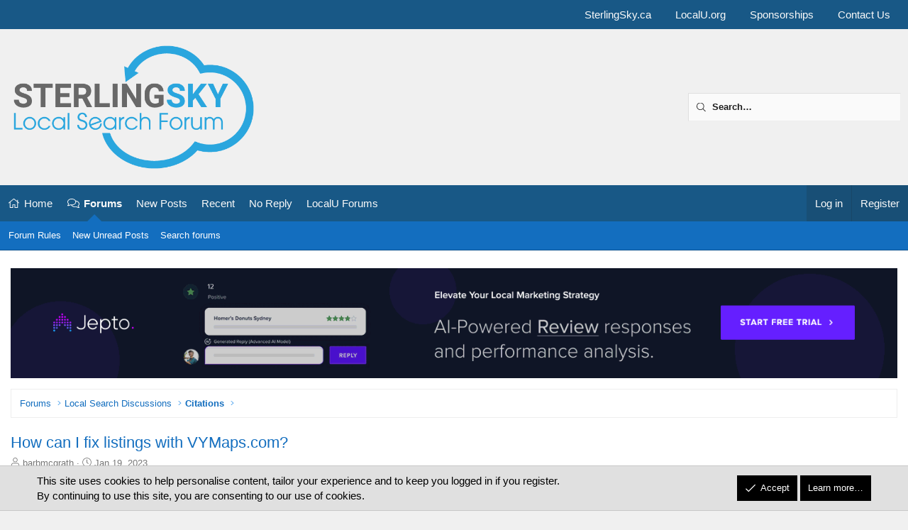

--- FILE ---
content_type: text/html; charset=utf-8
request_url: https://localsearchforum.com/threads/how-can-i-fix-listings-with-vymaps-com.59846/
body_size: 27956
content:
<!DOCTYPE html>
<html id="XF" lang="en-US" dir="LTR"
	data-xf="2.3"
	data-app="public"
	
	
	data-template="thread_view_type_question"
	data-container-key="node-100"
	data-content-key="thread-59846"
	data-logged-in="false"
	data-cookie-prefix="xf_"
	data-csrf="1763294545,09f9c831d7acb3ea6fdbdbc097dd68da"
	class="has-no-js template-thread_view_type_question XenBase layout-classic style-light sidebar-right    xb-toggled xb-sidebar-show "
	>
<head>
	
	
	

	<meta charset="utf-8" />
	
	
        <title>How can I fix listings with VYMaps.com? | Citations | Local Search Forum</title>
    
	
	
	<link rel="manifest" href="/webmanifest.php">

	<meta http-equiv="X-UA-Compatible" content="IE=Edge" />
	<meta name="viewport" content="width=device-width, initial-scale=1, viewport-fit=cover">

	
		<meta name="theme-color" content="" />
	

	<meta name="apple-mobile-web-app-title" content="Local Search Forum">
	
		<link rel="apple-touch-icon" href="https://localsearchforum.com/PWA-192.png">
		

	
		
		<meta name="description" content="VYMaps is a citation listing site. It does not seem to be available to fix through Brightlocal or Whitespark. We&#039;ve contacted them 2x for changes to a..." />
		<meta property="og:description" content="VYMaps is a citation listing site. It does not seem to be available to fix through Brightlocal or Whitespark. We&#039;ve contacted them 2x for changes to a listing.

Anyone else had success fixing listings with them before?

https://vymaps.com/

Thanks,
Barb" />
		<meta property="twitter:description" content="VYMaps is a citation listing site. It does not seem to be available to fix through Brightlocal or Whitespark. We&#039;ve contacted them 2x for changes to a listing.

Anyone else had success fixing..." />
	
	
		<meta property="og:url" content="https://localsearchforum.com/threads/how-can-i-fix-listings-with-vymaps-com.59846/" />
	
		<link rel="canonical" href="https://localsearchforum.com/threads/how-can-i-fix-listings-with-vymaps-com.59846/" />
	

	
		
	
	
	<meta property="og:site_name" content="Local Search Forum" />


	
	
		
	
	
	<meta property="og:type" content="website" />


	
	
		
	
	
	
		<meta property="og:title" content="How can I fix listings with VYMaps.com? | Citations" />
		<meta property="twitter:title" content="How can I fix listings with VYMaps.com? | Citations" />
	


	
	
	
	
		
	
	
	
		<meta property="og:image" content="https://localsearchforum.com/og-sterlingsky.png" />
		<meta property="twitter:image" content="https://localsearchforum.com/og-sterlingsky.png" />
		<meta property="twitter:card" content="summary" />
	


	
	
	

	

	
	
	
	

	<link rel="stylesheet" href="/css.php?css=public%3Anormalize.css%2Cpublic%3Afa.css%2Cpublic%3Acore.less%2Cpublic%3Aapp.less&amp;s=9&amp;l=1&amp;d=1763067276&amp;k=eebf6215631b8a6c8c103dbf2e0975c89a07ea69" />

	<link rel="stylesheet" href="/css.php?css=public%3Abb_code.less%2Cpublic%3Amessage.less%2Cpublic%3Anotices.less%2Cpublic%3Ashare_controls.less%2Cpublic%3Asiropu_ads_manager_ad.less%2Cpublic%3Asnog_flags.less%2Cpublic%3Astructured_list.less%2Cpublic%3Axb.less%2Cpublic%3Axb_search.less%2Cpublic%3Aextra.less&amp;s=9&amp;l=1&amp;d=1763067276&amp;k=32e070be88fa14cfb9828a0c25bad9ed4cd9b6bd" />


	
		<script src="/js/xf/preamble.min.js?_v=a74a567c"></script>
	

	
	<script src="/js/vendor/vendor-compiled.js?_v=a74a567c" defer></script>
	<script src="/js/xf/core-compiled.js?_v=a74a567c" defer></script>

	<script>
	XF.samViewCountMethod = "impression";
	XF.samServerTime = 1763294545;
	XF.samItem = ".samItem";
	XF.samCodeUnit = ".samCodeUnit";
	XF.samBannerUnit = ".samBannerUnit";
</script>


<script>
	window.addEventListener('DOMContentLoaded', () => {
		var bkp = document.querySelectorAll('div[data-ba]');
		if (bkp) {
			bkp.forEach(item => {
				var ad = item;
				if (ad.querySelector('ins.adsbygoogle').style.display == 'none') {
					 XF.ajax('GET', XF.canonicalizeUrl('index.php?sam-item/' + ad.dataset.ba + '/get-backup'), {}, data => {
						 if (data.backup) {
							 ad.html(data.backup);
						 }
					 }, { skipDefault: true, global: false});
				}
			});
		}
		const advHere = document.querySelectorAll('.samAdvertiseHereLink');
		if (advHere) {
			advHere.forEach(item => {
				var unit = item.parentNode;
				if (unit.classList.contains('samCustomSize')) {
					unit.style.marginBottom = 20;
				}
			});
		}
		const ff = document.querySelectorAll('div[data-position="footer_fixed"] > div[data-cv="true"]');
		if (ff) {
			ff.forEach(item => {
				XF.trigger(item, 'adView');
			});
		}
	});
</script>
	
	

		
			
		

		
	



	<script>
		XF.ready(() =>
		{
			XF.extendObject(true, XF.config, {
				// 
				userId: 0,
				enablePush: true,
				pushAppServerKey: 'BMxo1TCxYKVHB09Y06IWtO+62qMuWxgvQbgCgkTP9i7Kh3h88ac4+4t+eX3NsoHGkYiEViG4/k6p5CzvT9gvErI=',
				url: {
					fullBase: 'https://localsearchforum.com/',
					basePath: '/',
					css: '/css.php?css=__SENTINEL__&s=9&l=1&d=1763067276',
					js: '/js/__SENTINEL__?_v=a74a567c',
					icon: '/data/local/icons/__VARIANT__.svg?v=1763067277#__NAME__',
					iconInline: '/styles/fa/__VARIANT__/__NAME__.svg?v=5.15.3',
					keepAlive: '/login/keep-alive'
				},
				cookie: {
					path: '/',
					domain: '',
					prefix: 'xf_',
					secure: true,
					consentMode: 'simple',
					consented: ["optional","_third_party"]
				},
				cacheKey: 'f3ed7234243583f554e27d349fe769c5',
				csrf: '1763294545,09f9c831d7acb3ea6fdbdbc097dd68da',
				js: {"\/js\/siropu\/aml\/core.min.js?_v=a74a567c":true,"\/js\/pb\/rtv\/action.min.js?_v=a74a567c":true},
				fullJs: false,
				css: {"public:bb_code.less":true,"public:message.less":true,"public:notices.less":true,"public:share_controls.less":true,"public:siropu_ads_manager_ad.less":true,"public:snog_flags.less":true,"public:structured_list.less":true,"public:xb.less":true,"public:xb_search.less":true,"public:extra.less":true},
				time: {
					now: 1763294545,
					today: 1763269200,
					todayDow: 0,
					tomorrow: 1763355600,
					yesterday: 1763182800,
					week: 1762750800,
					month: 1761969600,
					year: 1735707600
				},
				style: {
					light: '',
					dark: '',
					defaultColorScheme: 'light'
				},
				borderSizeFeature: '3px',
				fontAwesomeWeight: 'l',
				enableRtnProtect: true,
				
				enableFormSubmitSticky: true,
				imageOptimization: 'optimize',
				imageOptimizationQuality: 0.85,
				uploadMaxFilesize: 134217728,
				uploadMaxWidth: 1600,
				uploadMaxHeight: 1600,
				allowedVideoExtensions: ["m4v","mov","mp4","mp4v","mpeg","mpg","ogv","webm"],
				allowedAudioExtensions: ["mp3","opus","ogg","wav"],
				shortcodeToEmoji: true,
				visitorCounts: {
					conversations_unread: '0',
					alerts_unviewed: '0',
					total_unread: '0',
					title_count: false,
					icon_indicator: true
				},
				jsMt: {"xf\/action.js":"31752ebe","xf\/embed.js":"3d9910dc","xf\/form.js":"31752ebe","xf\/structure.js":"31752ebe","xf\/tooltip.js":"31752ebe"},
				jsState: {},
				publicMetadataLogoUrl: 'https://localsearchforum.com/og-sterlingsky.png',
				publicPushBadgeUrl: 'https://localsearchforum.com/styles/default/xenforo/bell.png'
			})

			XF.extendObject(XF.phrases, {
				// 
"svStandardLib_time.day": "{count} day",
"svStandardLib_time.days": "{count} days",
"svStandardLib_time.hour": "{count} hour",
"svStandardLib_time.hours": "{count} hours",
"svStandardLib_time.minute": "{count} minutes",
"svStandardLib_time.minutes": "{count} minutes",
"svStandardLib_time.month": "{count} month",
"svStandardLib_time.months": "{count} months",
"svStandardLib_time.second": "{count} second",
"svStandardLib_time.seconds": "{count} seconds",
"svStandardLib_time.week": "time.week",
"svStandardLib_time.weeks": "{count} weeks",
"svStandardLib_time.year": "{count} year",
"svStandardLib_time.years": "{count} years",
				date_x_at_time_y:     "{date} at {time}",
				day_x_at_time_y:      "{day} at {time}",
				yesterday_at_x:       "Yesterday at {time}",
				x_minutes_ago:        "{minutes} minutes ago",
				one_minute_ago:       "1 minute ago",
				a_moment_ago:         "A moment ago",
				today_at_x:           "Today at {time}",
				in_a_moment:          "In a moment",
				in_a_minute:          "In a minute",
				in_x_minutes:         "In {minutes} minutes",
				later_today_at_x:     "Later today at {time}",
				tomorrow_at_x:        "Tomorrow at {time}",
				short_date_x_minutes: "{minutes}m",
				short_date_x_hours:   "{hours}h",
				short_date_x_days:    "{days}d",

				day0: "Sunday",
				day1: "Monday",
				day2: "Tuesday",
				day3: "Wednesday",
				day4: "Thursday",
				day5: "Friday",
				day6: "Saturday",

				dayShort0: "Sun",
				dayShort1: "Mon",
				dayShort2: "Tue",
				dayShort3: "Wed",
				dayShort4: "Thu",
				dayShort5: "Fri",
				dayShort6: "Sat",

				month0: "January",
				month1: "February",
				month2: "March",
				month3: "April",
				month4: "May",
				month5: "June",
				month6: "July",
				month7: "August",
				month8: "September",
				month9: "October",
				month10: "November",
				month11: "December",

				active_user_changed_reload_page: "The active user has changed. Reload the page for the latest version.",
				server_did_not_respond_in_time_try_again: "The server did not respond in time. Please try again.",
				oops_we_ran_into_some_problems: "Oops! We ran into some problems.",
				oops_we_ran_into_some_problems_more_details_console: "Oops! We ran into some problems. Please try again later. More error details may be in the browser console.",
				file_too_large_to_upload: "The file is too large to be uploaded.",
				uploaded_file_is_too_large_for_server_to_process: "The uploaded file is too large for the server to process.",
				files_being_uploaded_are_you_sure: "Files are still being uploaded. Are you sure you want to submit this form?",
				attach: "Attach files",
				rich_text_box: "Rich text box",
				close: "Close",
				link_copied_to_clipboard: "Link copied to clipboard.",
				text_copied_to_clipboard: "Text copied to clipboard.",
				loading: "Loading…",
				you_have_exceeded_maximum_number_of_selectable_items: "You have exceeded the maximum number of selectable items.",

				processing: "Processing",
				'processing...': "Processing…",

				showing_x_of_y_items: "Showing {count} of {total} items",
				showing_all_items: "Showing all items",
				no_items_to_display: "No items to display",

				number_button_up: "Increase",
				number_button_down: "Decrease",

				push_enable_notification_title: "Push notifications enabled successfully at Local Search Forum",
				push_enable_notification_body: "Thank you for enabling push notifications!",

				pull_down_to_refresh: "Pull down to refresh",
				release_to_refresh: "Release to refresh",
				refreshing: "Refreshing…"
			})
		})
	</script>

	<script>
		document.querySelectorAll('.flags').forEach(function(element) {
			element.addEventListener('touchstart', handleEvent);
			element.addEventListener('click', handleEvent);

			function handleEvent(event) {
				if (event.handled === false) return;
				event.stopPropagation();
				event.preventDefault();
				event.handled = true;

				let titleElement = element.querySelector('.data-original-title');
				if (!titleElement) {
					titleElement = document.createElement('span');
					titleElement.className = 'data-original-title';
					titleElement.textContent = element.getAttribute('data-original-title');
					element.appendChild(titleElement);
				} else {
					titleElement.remove();
				}
			}
		});
	</script>

	<script src="/js/siropu/aml/core.min.js?_v=a74a567c" defer></script>
<script src="/js/pb/rtv/action.min.js?_v=a74a567c" defer></script>
<script>
XF.ready(() =>
{


XF.Andy_AttachmentManager = XF.extend(XF.AttachmentManager, {
	__backup: {
		'insertAttachment': '_insertAttachment'
	},

	insertAttachment: function(row, action, type)
	{
		type = type || 'image'

		const attachmentId = row.dataset.attachmentId
		if (!attachmentId)
		{
			return
		}
		if (!this.editor)
		{
			return
		}

		const thumb = row.querySelector(this.options.templateThumb)?.getAttribute('src')
		const view = row.querySelector(this.options.templateView).getAttribute('href')

		let html
		let bbCode
		const params = {
			id: attachmentId,
			img: thumb,
		}

		if (type == 'video' || type == 'audio')
		{
			action = 'full'
		}

		if (action == 'full')
		{
			bbCode = '[ATTACH=full]' + attachmentId + '[/ATTACH]\n\n'
	
			if (type == 'image')
			{
				html = '<img src="\{\{img\}\}" data-attachment="full:\{\{id\}\}" alt="" /><br /><br />'
			}
			else if (type == 'video')
			{
				html = '<span contenteditable="false" draggable="true" class="fr-video fr-dvi fr-draggable fr-deletable"><video data-xf-init="video-init" data-attachment="full:\{\{id\}\}" src="\{\{img\}\}" controls></video></span>';
			}
			else if (type == 'audio')
			{
				html = '<span contenteditable="false" draggable="true" class="fr-audio fr-dvi fr-draggable fr-deletable"><audio data-attachment="full:\{\{id\}\}" src="\{\{img\}\}" controls></audio></span>&nbsp;';
			}	

			params.img = view
		}
		else
		{
			if (!thumb || type !== 'image')
			{
				return;
			}

			bbCode = `[ATTACH]${ attachmentId }[/ATTACH]`
	
			html = '<img src="\{\{img\}\}" data-attachment="thumb:\{\{id\}\}" alt="" />';
		}

		html = Mustache.render(html, params)
		XF.insertIntoEditor(this.target, html, bbCode, '[data-attachment-target=false]')
	}
});

XF.Element.register('attachment-manager', 'XF.Andy_AttachmentManager');


})
</script>
<script>
XF.ready(() =>
{


XF.Andy_MessageManager = XF.extend(XF.QuoteClick, {
	__backup: {
		'handleAjax': '_handleAjax'
	},

	handleAjax: function(data)
	{
		var $editor = XF.findRelativeIf(this.options.editor, this.$target);

		data.quoteHtml = data.quoteHtml + '<p></p>';
		data.quote = data.quote + '\n';

		XF.insertIntoEditor($editor, data.quoteHtml, data.quote);
	}
});

XF.Element.register('quote', 'XF.Andy_MessageManager');


})
</script>
<script>
XF.ready(() =>
{
					
// Enhanced event handler for search functionality
document.addEventListener('click', function(event) {
    const searchWrapper = document.querySelector('.xb-searchWrapper');
    const autoCompleteList = document.querySelector('.autoCompleteList');
    
    // Check if click is inside the search wrapper or autocomplete list
    if (searchWrapper && (searchWrapper.contains(event.target) || 
        (autoCompleteList && autoCompleteList.contains(event.target)))) {
        searchWrapper.classList.add('is-active');
    } else {
        // If click is outside both, remove active class and hide autocomplete
        if (searchWrapper) {
            searchWrapper.classList.remove('is-active');
            
            // Also manually hide the autocomplete list if it exists
            if (autoCompleteList) {
                autoCompleteList.style.display = 'none';
            }
        }
    }
});

// Additional handler to hide autocomplete when input loses focus
document.addEventListener('DOMContentLoaded', function() {
    const searchInput = document.querySelector('.xb-searchWrapper input[name="keywords"]');
    if (searchInput) {
        searchInput.addEventListener('blur', function(event) {
            // Only hide if the related target is not in the autocomplete list
            const autoCompleteList = document.querySelector('.autoCompleteList');
            if (autoCompleteList && !autoCompleteList.contains(event.relatedTarget)) {
                setTimeout(function() {
                    // Short delay to allow for clicks on autocomplete items
                    if (document.activeElement !== searchInput && 
                        (!autoCompleteList.contains(document.activeElement))) {
                        autoCompleteList.style.display = 'none';
                    }
                }, 150);
            }
        });
    }
});
	
})
</script>






	
	
    <!-- New Google Tag Manager -->
    <script>(function(w,d,s,l,i){w[l]=w[l]||[];w[l].push({'gtm.start':
    new Date().getTime(),event:'gtm.js'});var f=d.getElementsByTagName(s)[0],
    j=d.createElement(s),dl=l!='dataLayer'?'&l='+l:'';j.async=true;j.src=
    'https://www.googletagmanager.com/gtm.js?id='+i+dl;f.parentNode.insertBefore(j,f);
    })(window,document,'script','dataLayer','GTM-NJ5KFRZ');</script>
    <!-- End Google Tag Manager -->

	
	<script async src="https://www.googletagmanager.com/gtag/js?id=UA-123263413-1"></script>
	<script>
		window.dataLayer = window.dataLayer || [];
		function gtag(){dataLayer.push(arguments);}
		gtag('js', new Date());
		gtag('config', 'UA-123263413-1', {
			// 
			
			
		});
	</script>

	

<meta name="application-name" content="&nbsp;"/>
<meta name="msapplication-TileColor" content="#FFFFFF" />
<meta name="msapplication-TileImage" content="mstile-144x144.png" />
<meta name="msapplication-square70x70logo" content="mstile-70x70.png" />
<meta name="msapplication-square150x150logo" content="mstile-150x150.png" />
<meta name="msapplication-wide310x150logo" content="mstile-310x150.png" />
<meta name="msapplication-square310x310logo" content="mstile-310x310.png" />

	

		
			
		

		
	


</head>
<body data-template="thread_view_type_question">

	

		
			
		

		
	


	

		
			
		

		
	


<div class="p-pageWrapper" id="top">
<div class="p-pageWrapper--helper"></div>

	

	
	
<div class="xb-page-wrapper xb-canvasNoCollapse">
	
	
		
	
		<div class="p-topbar">
			<div class="p-topbar-inner">
				<div class="p-topbar-leftside">
					
				</div>

				
					<div class="p-topbar-rightside hScroller" data-xf-init="h-scroller">
						<ul class="hScroller-scroll">
							<li><a href="https://www.sterlingsky.ca/">SterlingSky.ca</a></li>
<li><a href="https://localu.org/">LocalU.org</a></li>
<li><a href="https://localsearchforum.com/sponsorships/">Sponsorships</a></li>
<li><a href="https://localsearchforum.com/misc/contact">Contact Us</a></li>
						</ul>
					</div>
				

			</div>
		</div>
	

	
	<div class="xb-page-wrapper--helper"></div>
	
	
	<header class="p-header" id="header">
		<div class="p-header-inner">
			<div class="p-header-content">
				<div class="p-header-logo p-header-logo--image">
					<a href="https://localsearchforum.com">
						
						<div class="logo-default">
						

	

	
		
		

		
	

	

	<picture data-variations="{&quot;default&quot;:{&quot;1&quot;:&quot;\/logo\/sterlingsky-PNG-Transparency.png&quot;,&quot;2&quot;:null}}">
		
		
		

		

		<img src="/logo/sterlingsky-PNG-Transparency.png"  width="" height="" alt="Local Search Forum"  />
	</picture>


						</div>
						
						
					</a>
				</div>

				
	

		
			
		

		
	


			
			
			
				


	
		
		<div class="xb-searchWrapper u-hideWide" id="xb-searchWrapper" tabindex="0">
			<div class="menu menu--structural menu--wide" data-menu="menu" aria-hidden="true">
			<form action="/search/search" id="xbSearch" class="xb-search" method="post" data-xf-init="quick-search" data-no-auto-focus="true">
				<div class="menu-content">
					<!-- This is the search input that's always visible -->
					<div class="menu-row menu-row--customSearch">
						<div class="custom-search--wrapper">
							
						
						<input type="text" class="input" name="keywords" data-acurl="/search/auto-complete" placeholder="Search…" aria-label="Search" data-menu-autofocus="true" />
						</div>
					</div>
					
					<!-- These elements will be hidden until the wrapper is active -->
					<div class="hidden-menu-content">
						
							<div class="menu-row">
								
			<select name="constraints" class="js-quickSearch-constraint input" aria-label="Search within">
				<option value="">Everywhere</option>
<option value="{&quot;search_type&quot;:&quot;post&quot;}">Threads</option>
<option value="{&quot;search_type&quot;:&quot;post&quot;,&quot;c&quot;:{&quot;nodes&quot;:[100],&quot;child_nodes&quot;:1}}">This forum</option>
<option value="{&quot;search_type&quot;:&quot;post&quot;,&quot;c&quot;:{&quot;thread&quot;:59846}}">This thread</option>

			</select>
		
							</div>
						
						
						<div class="menu-row">
							<label class="iconic"><input type="checkbox"  name="c[title_only]" value="1" /><i aria-hidden="true"></i><span class="iconic-label">Search titles only</span></label>

						</div>
						
						<div class="menu-row">
							<div class="inputGroup">
								<span class="inputGroup-text" id="ctrl_search_menu_by_member">By:</span>
								<input type="text" class="input" name="c[users]" data-xf-init="auto-complete" placeholder="Member" aria-labelledby="ctrl_search_menu_by_member" />
							</div>
						</div>
						

	
	

<div class="menu-footer">
							<span class="menu-footer-controls">
								<button type="submit" class="button button--icon button--icon--search button--primary"><i class="fa--xf fal fa-search "><svg xmlns="http://www.w3.org/2000/svg" role="img" aria-hidden="true" ><use href="/data/local/icons/light.svg?v=1763067277#search"></use></svg></i><span class="button-text">Search</span></button>
								<a href="/search/" class="button "><span class="button-text">Advanced search…</span></a>
							</span>
						</div>
					</div>
					<input type="hidden" name="_xfToken" value="1763294545,09f9c831d7acb3ea6fdbdbc097dd68da" />
				</div>
			</form>	
			</div>
		</div>
	

			
			</div>
		</div>
	</header>
	
		
	
<div class="xb-content-wrapper">
	<div class="navigation-helper"></div>

	
	

	
		<div class="p-navSticky p-navSticky--all" data-xf-init="sticky-header">
			
		<div class="p-nav--wrapper">
		<nav class="p-nav">
			<div class="p-nav-inner">
				<button type="button" class="button button--plain p-nav-menuTrigger" data-xf-click="off-canvas" data-menu=".js-headerOffCanvasMenu" tabindex="0" aria-label="Menu"><span class="button-text">
					<i aria-hidden="true"></i>
				</span></button>

				<div class="p-nav-smallLogo">
					<a href="https://localsearchforum.com">
							
						<div class="logo-default">
						

	

	
		
		

		
	

	

	<picture data-variations="{&quot;default&quot;:{&quot;1&quot;:&quot;\/logo\/sterlingsky-PNG-Transparency.png&quot;,&quot;2&quot;:null}}">
		
		
		

		

		<img src="/logo/sterlingsky-PNG-Transparency.png"  width="" height="" alt="Local Search Forum"  />
	</picture>


						</div>
						
					
					</a>
				</div>

				<div class="p-nav-scroller hScroller" data-xf-init="h-scroller" data-auto-scroll=".p-navEl.is-selected">
					<div class="hScroller-scroll">
						<ul class="p-nav-list js-offCanvasNavSource">
							
								<li class="navhome">
									
	<div class="p-navEl " >
	

		
	
	<a href="https://localsearchforum.com"
	class="p-navEl-link "
	
	data-xf-key="1"
	data-nav-id="home">Home</a>


		

		
	
	</div>

								</li>
							
								<li class="navforums">
									
	<div class="p-navEl is-selected" data-has-children="true">
	

		
	
	<a href="/"
	class="p-navEl-link p-navEl-link--splitMenu "
	
	
	data-nav-id="forums">Forums</a>


		<a data-xf-key="2"
			data-xf-click="menu"
			data-menu-pos-ref="< .p-navEl"
			class="p-navEl-splitTrigger"
			role="button"
			tabindex="0"
			aria-label="Toggle expanded"
			aria-expanded="false"
			aria-haspopup="true"></a>

		
	
		<div class="menu menu--structural" data-menu="menu" aria-hidden="true">
			<div class="menu-content">
				
					
	
	
	<a href="https://www.localsearchforum.com/threads/welcome-message-and-forum-rules.45024/"
	class="menu-linkRow u-indentDepth0 js-offCanvasCopy "
	
	
	data-nav-id="forum_rules">Forum Rules</a>

	

				
					
	
	
	<a href="/whats-new/posts/"
	class="menu-linkRow u-indentDepth0 js-offCanvasCopy "
	
	
	data-nav-id="your_new_posts">New Unread Posts</a>

	

				
					
	
	
	<a href="/search/?type=post"
	class="menu-linkRow u-indentDepth0 js-offCanvasCopy "
	
	
	data-nav-id="searchForums">Search forums</a>

	

				
			</div>
		</div>
	
	</div>

								</li>
							
								<li class="navnew_posts">
									
	<div class="p-navEl " >
	

		
	
	<a href="/whats-new/posts/"
	class="p-navEl-link "
	
	data-xf-key="3"
	data-nav-id="new_posts">New Posts</a>


		

		
	
	</div>

								</li>
							
								<li class="navrecent_posts">
									
	<div class="p-navEl " >
	

		
	
	<a href="/whats-new/posts/?skip=true"
	class="p-navEl-link "
	
	data-xf-key="4"
	data-nav-id="recent_posts">Recent</a>


		

		
	
	</div>

								</li>
							
								<li class="navno_replies">
									
	<div class="p-navEl " >
	

		
	
	<a href="/find-threads/unanswered"
	class="p-navEl-link "
	
	data-xf-key="5"
	data-nav-id="no_replies">No Reply</a>


		

		
	
	</div>

								</li>
							
								<li class="navlocalu_link">
									
	<div class="p-navEl " >
	

		
	
	<a href="https://localsearchforum.com/forums/localu-technical-information-and-help.156/"
	class="p-navEl-link "
	
	data-xf-key="6"
	data-nav-id="localu_link">LocalU Forums</a>


		

		
	
	</div>

								</li>
							
						</ul>
					</div>
				</div>

				

				
				
				<div class="p-nav-opposite">
					<div class="p-navgroup p-account p-navgroup--guest">
						
							<a href="/login/" class="p-navgroup-link p-navgroup-link--textual p-navgroup-link--logIn"
								data-xf-click="overlay" data-follow-redirects="on">
								<span class="p-navgroup-linkText">Log in</span>
							</a>
							
								
<a href="/register/" class="p-navgroup-link p-navgroup-link--textual p-navgroup-link--register"
									data-xf-click="overlay" data-follow-redirects="on">
									<span class="p-navgroup-linkText">Register</span>
								</a>

							
						
						
					</div>
					
					

					
				</div>
					
			</div>
		</nav>
		</div>
	
			
		
			<div class="p-sectionLinks--wrapper">
			<div class="p-sectionLinks">
				<div class="p-sectionLinks-inner">
				<div class="hScroller" data-xf-init="h-scroller">
					<div class="hScroller-scroll">
						<ul class="p-sectionLinks-list">
							
								<li>
									
	<div class="p-navEl " >
	

		
	
	<a href="https://www.localsearchforum.com/threads/welcome-message-and-forum-rules.45024/"
	class="p-navEl-link "
	
	data-xf-key="alt+1"
	data-nav-id="forum_rules">Forum Rules</a>


		

		
	
	</div>

								</li>
							
								<li>
									
	<div class="p-navEl " >
	

		
	
	<a href="/whats-new/posts/"
	class="p-navEl-link "
	
	data-xf-key="alt+2"
	data-nav-id="your_new_posts">New Unread Posts</a>


		

		
	
	</div>

								</li>
							
								<li>
									
	<div class="p-navEl " >
	

		
	
	<a href="/search/?type=post"
	class="p-navEl-link "
	
	data-xf-key="alt+3"
	data-nav-id="searchForums">Search forums</a>


		

		
	
	</div>

								</li>
							
						</ul>
					</div>
				</div>
			<div class="p-sectionLinks-right">
				
				
			</div>
			</div>
		</div>
		</div>
			
	
		</div>
		

	<div class="offCanvasMenu offCanvasMenu--nav js-headerOffCanvasMenu" data-menu="menu" aria-hidden="true" data-ocm-builder="navigation">
		<div class="offCanvasMenu-backdrop" data-menu-close="true"></div>
		<div class="offCanvasMenu-content">
		<div class="offCanvasMenu-content--inner">
		
			<div class="offCanvasMenu-header">
				Menu
				<a class="offCanvasMenu-closer" data-menu-close="true" role="button" tabindex="0" aria-label="Close"></a>
			</div>
			
				<div class="p-offCanvasRegisterLink">
					<div class="offCanvasMenu-linkHolder">
						<a href="/login/" class="offCanvasMenu-link" data-xf-click="overlay" data-menu-close="true">
							Log in
						</a>
					</div>
					<hr class="offCanvasMenu-separator" />
					
						<div class="offCanvasMenu-linkHolder">
							
<a href="/register/" class="offCanvasMenu-link" data-xf-click="overlay" data-menu-close="true">
								Register
							</a>

						</div>
						<hr class="offCanvasMenu-separator" />
					
				</div>
			
			<div class="offCanvasMenu-subHeader">Navigation</div>
			<div class="js-offCanvasNavTarget"></div>
			<div class="offCanvasMenu-installBanner js-installPromptContainer" style="display: none;" data-xf-init="install-prompt">
				<div class="offCanvasMenu-installBanner-header">Install the app</div>
				<button type="button" class="button js-installPromptButton"><span class="button-text">Install</span></button>
				<template class="js-installTemplateIOS">
					<div class="js-installTemplateContent">
						<div class="overlay-title">How to install the app on iOS</div>
						<div class="block-body">
							<div class="block-row">
								<p>
									Follow along with the video below to see how to install our site as a web app on your home screen.
								</p>
								<p style="text-align: center">
									<video src="/styles/default/xenforo/add_to_home.mp4"
										width="280" height="480" autoplay loop muted playsinline></video>
								</p>
								<p>
									<small><strong>Note:</strong> this_feature_currently_requires_accessing_site_using_safari</small>
								</p>
							</div>
						</div>
					</div>
				</template>
			</div>
			<div class="offCanvasMenu-subHeader">More options</div>
			
			
			
				
					<div class="offCanvasMenu-linkHolder">
						<a href="/misc/contact" class="offCanvasMenu-link" data-menu-close="true" data-nav-id="contactUs" data-xf-click="overlay">Contact us</a>
					</div>
				
			
			<div class="offCanvasMenu-linkHolder">
				<a class="offCanvasMenu-link" data-menu-close="true" data-nav-id="closeMenu" role="button" tabindex="0" aria-label="Close">Close Menu</a>
			</div>
			
			</div>
		</div>
	</div>
	
	
	

	<div class="p-body">
		<div class="p-body-inner">
			
			<!--XF:EXTRA_OUTPUT-->


			

			

			 
			 <div class="samBannerUnit samAlignCenter" data-xf-init="sam-unit" data-position="container_breadcrumb_top_above"> <div class="samItem" data-xf-init="sam-item" data-id="65" data-cv="true" data-cc="true"> <a  href="https://www.jepto.com/?utm_source=local-search-forum&utm_medium=display-banner&utm_campaign=local" target="_blank" rel="nofollow"> <img src="https://localsearchforum.com/data/siropu/aml/166be2761247d2.gif" alt=""  > </a> </div> </div> 

			
	
		<div class="p-breadcrumbs--parent ">
		<ul class="p-breadcrumbs "
			itemscope itemtype="https://schema.org/BreadcrumbList">
			
				

				
				

				
					
					
	<li itemprop="itemListElement" itemscope itemtype="https://schema.org/ListItem">
		<a href="/" itemprop="item">
			<span itemprop="name">Forums</span>
		</a>
		<meta itemprop="position" content="1" />
	</li>

				

				
				
					
					
	<li itemprop="itemListElement" itemscope itemtype="https://schema.org/ListItem">
		<a href="/#local-search-discussions.90" itemprop="item">
			<span itemprop="name">Local Search Discussions</span>
		</a>
		<meta itemprop="position" content="2" />
	</li>

				
					
					
	<li itemprop="itemListElement" itemscope itemtype="https://schema.org/ListItem">
		<a href="/forums/citations.100/" itemprop="item">
			<span itemprop="name">Citations</span>
		</a>
		<meta itemprop="position" content="3" />
	</li>

				
			
		</ul>
		
		</div>
	

			
	

		
			
		

		
	


			

			
	<noscript class="js-jsWarning"><div class="blockMessage blockMessage--important blockMessage--iconic u-noJsOnly">JavaScript is disabled. For a better experience, please enable JavaScript in your browser before proceeding.</div></noscript>

			
	<div class="blockMessage blockMessage--important blockMessage--iconic js-browserWarning" style="display: none">You are using an out of date browser. It  may not display this or other websites correctly.<br />You should upgrade or use an <a href="https://www.google.com/chrome/" target="_blank" rel="noopener">alternative browser</a>.</div>


			
			 
				
			
				<div class="p-body-header">
					
						
							<div class="p-title ">
								
									
										<h1 class="p-title-value"> <a href="/threads/how-can-i-fix-listings-with-vymaps-com.59846/">How can I fix listings with VYMaps.com?</a></h1>
									
									
								
							</div>
						

						
							<div class="p-description">
	<ul class="listInline listInline--bullet">
		<li>
			<i class="fa--xf fal fa-user "><svg xmlns="http://www.w3.org/2000/svg" role="img" ><title>Thread starter</title><use href="/data/local/icons/light.svg?v=1763067277#user"></use></svg></i>
			<span class="u-srOnly">Thread starter</span>

			<a href="/members/barbmcgrath.15994/" class="username  u-concealed" dir="auto" data-user-id="15994" data-xf-init="member-tooltip">barbmcgrath</a>
		</li>
		<li>
			<i class="fa--xf fal fa-clock "><svg xmlns="http://www.w3.org/2000/svg" role="img" ><title>Start date</title><use href="/data/local/icons/light.svg?v=1763067277#clock"></use></svg></i>
			<span class="u-srOnly">Start date</span>

			<a href="/threads/how-can-i-fix-listings-with-vymaps-com.59846/" class="u-concealed"><time  class="u-dt" dir="auto" datetime="2023-01-19T11:37:03-0500" data-timestamp="1674146223" data-date="Jan 19, 2023" data-time="11:37 AM" data-short="Jan &#039;23" title="Jan 19, 2023 at 11:37 AM">Jan 19, 2023</time></a>
		</li>
		
		
	</ul>
</div>
						
					
				</div>
			
			
			

			<div class="p-body-main p-body-main--withSidebar ">
				
				<div class="p-body-contentCol"></div>
				
					<div class="p-body-sidebarCol"></div>
				

				

				<div class="p-body-content">
					
					
					
						
					
					
	

		
			
		

		
	


					<div class="p-body-pageContent">



	

















	

	
	
	
		
	
	
	


	
	
	
		
	
	
	


	
	
		
	
	
	


	
	




	







	<a href="/morethreads/?t=59846" class="button button--link"><span class="button-text">More threads by barbmcgrath</span></a>
	<br /><br />







	

	
		
	








	

		
			
		

		
	









	

	
	<div class="block block--messages block--close"
		data-xf-init="lightbox select-to-quote"
		data-message-selector=".js-post"
		data-lb-id="thread-59846">
		
			
	


			<div class="block-outer"></div>

			
	<div class="block-outer js-threadStatusField"></div>

		

		<div class="block-container">
			<div class="block-body">
				
					

	
	

	

	
	<article class="message message--post js-post js-inlineModContainer  "
		data-author="barbmcgrath"
		data-content="post-185127"
		id="js-post-185127"
		>

		

		<span class="u-anchorTarget" id="post-185127"></span>
		

		
			<div class="message-inner">
				
					<div class="message-cell message-cell--user">
						

	

	<section class="message-user"
		
		
		>

		

		<div class="message-avatar ">
			<div class="message-avatar-wrapper">
			
				
				<a href="/members/barbmcgrath.15994/" class="avatar avatar--m" data-user-id="15994" data-xf-init="member-tooltip">
			<img src="/data/avatars/m/15/15994.jpg?1678795593" srcset="/data/avatars/l/15/15994.jpg?1678795593 2x" alt="barbmcgrath" class="avatar-u15994-m" width="96" height="96" loading="lazy" /> 
		</a>
				
				
			</div>
		</div>
		<div class="message-userDetails">
						<h4 class="message-name"><a href="/members/barbmcgrath.15994/" class="username " dir="auto" data-user-id="15994" data-xf-init="member-tooltip">barbmcgrath</a></h4>
			

			

			<h5 class="userTitle message-userTitle" dir="auto"><b>Member</b></h5>
			
		</div>
		
			
			
				<div class="message-userExtras">
				
					
						<dl class="pairs pairs--justified">
							
							<dt>Joined</dt>
							
							<dd>Jul 3, 2020</dd>
						</dl>
					
					
						<dl class="pairs pairs--justified">
							
							<dt>Messages</dt>
							
							<dd>34</dd>
						</dl>
					
					
					
						<dl class="pairs pairs--justified">
							
							<dt>Reaction score</dt>
							
							<dd>6</dd>
						</dl>
					
					
					
					
					
										

					
	
	



				
				</div>
			
		
		<span class="message-userArrow"></span>
	</section>

						
					</div>
				

				
					<div class="message-cell message-cell--main">
					
						<div class="message-main js-quickEditTarget">

							
							
								

	

	<header class="message-attribution message-attribution--split">
		<ul class="message-attribution-main listInline ">
			
			
			<li class="u-concealed">
				<a href="/threads/how-can-i-fix-listings-with-vymaps-com.59846/post-185127" rel="nofollow" >
					<time  class="u-dt" dir="auto" datetime="2023-01-19T11:37:03-0500" data-timestamp="1674146223" data-date="Jan 19, 2023" data-time="11:37 AM" data-short="Jan &#039;23" title="Jan 19, 2023 at 11:37 AM">Jan 19, 2023</time>
				</a>
			</li>
			
		</ul>

		<ul class="message-attribution-opposite message-attribution-opposite--list ">

			
			
			
			<li>
				<a href="/threads/how-can-i-fix-listings-with-vymaps-com.59846/post-185127"
					class="message-attribution-gadget"
					data-xf-init="share-tooltip"
					data-href="/posts/185127/share"
					aria-label="Share"
					rel="nofollow">
					<i class="fa--xf fal fa-share-alt "><svg xmlns="http://www.w3.org/2000/svg" role="img" aria-hidden="true" ><use href="/data/local/icons/light.svg?v=1763067277#share-alt"></use></svg></i>
				</a>
			</li>
			
				<li class="u-hidden js-embedCopy">
					
	<a href="javascript:"
		data-xf-init="copy-to-clipboard"
		data-copy-text="&lt;div class=&quot;js-xf-embed&quot; data-url=&quot;https://localsearchforum.com&quot; data-content=&quot;post-185127&quot;&gt;&lt;/div&gt;&lt;script defer src=&quot;https://localsearchforum.com/js/xf/external_embed.js?_v=a74a567c&quot;&gt;&lt;/script&gt;"
		data-success="Embed code HTML copied to clipboard."
		class="">
		<i class="fa--xf fal fa-code "><svg xmlns="http://www.w3.org/2000/svg" role="img" aria-hidden="true" ><use href="/data/local/icons/light.svg?v=1763067277#code"></use></svg></i>
	</a>

				</li>
			
			
			
				<li>
					<a href="/threads/how-can-i-fix-listings-with-vymaps-com.59846/post-185127" rel="nofollow">
						#1
					</a>
				</li>
			
		</ul>
	</header>

							
							

							<div class="message-content js-messageContent">
							

								
									
	

	

	
		
	

	

								

								
									
	

	<div class="message-userContent lbContainer js-lbContainer "
		data-lb-id="post-185127"
		data-lb-caption-desc="barbmcgrath &middot; Jan 19, 2023 at 11:37 AM">

		
			

	
		
	

		

		<article class="message-body js-selectToQuote">
			
				
			

			<div >
				
					
	

		
			
		

		
	

<div class="bbWrapper">VYMaps is a citation listing site. It does not seem to be available to fix through Brightlocal or Whitespark. We&#039;ve contacted them 2x for changes to a listing.<br />
<br />
Anyone else had success fixing listings with them before?<br />
<br />
<a href="https://vymaps.com/" target="_blank" class="link link--external" rel="nofollow ugc noopener">https://vymaps.com/</a><br />
Thanks,<br />
Barb</div>

	

		
			
		

		
	

				
			</div>

			<div class="js-selectToQuoteEnd">&nbsp;</div>
			
				
			
		</article>

		
			

	
		
	

		

		
	</div>

								

								
									
	

	

								

								
									
	

		
			
		

		
	


	


	

		
			
		

		
	

								

							
							</div>

							
								
	

	<footer class="message-footer">
		

		

		<div class="reactionsBar js-reactionsList ">
			
		</div>

		<div class="js-historyTarget message-historyTarget toggleTarget" data-href="trigger-href"></div>
	</footer>

							
						</div>

					
					</div>
				
			</div>
		
	</article>

	
	

				
			</div>
		</div>

		
	</div>



	

		
			
		

		
	


	
		<div class="block" id="js-solutionHighlightBlock">
			<div class="block-container">
				<div class="block-body">
					
	<article class="message message--simple">
		<div class="message-inner js-solutionHeader">
			<div class="message-cell message-cell--solutionHeader">
				Solution
			</div>
		</div>
		<div class="message-inner">
			<div class="message-cell message-cell--user">
				
	<header class="message-user"
		
		itemscope itemtype="https://schema.org/Person"
		itemid="https://localsearchforum.com/members/whitespark.8872/">

		
			<meta itemprop="name" content="whitespark" />
			
				<meta itemprop="url" content="https://localsearchforum.com/members/whitespark.8872/" />
			
		

		<div class="message-avatar">
			<div class="message-avatar-wrapper">
			
				<a href="/members/whitespark.8872/" class="avatar avatar--s" data-user-id="8872" data-xf-init="member-tooltip">
			<img src="/data/avatars/s/8/8872.jpg?1537711928"  alt="whitespark" class="avatar-u8872-s" width="48" height="48" loading="lazy" itemprop="image" /> 
		</a>
			</div>
		</div>
		<span class="message-userArrow"></span>
	</header>

			</div>
			<div class="message-cell message-cell--main">
				<header class="message-attribution message-attribution--plain">
					<ul class="listInline listInline--bullet">
						<li class="message-attribution-user">
							<a href="/members/whitespark.8872/" class="avatar avatar--xxs" data-user-id="8872" data-xf-init="member-tooltip">
			<img src="/data/avatars/s/8/8872.jpg?1537711928"  alt="whitespark" class="avatar-u8872-s" width="48" height="48" loading="lazy" /> 
		</a>
							<h4 class="attribution"><a href="/members/whitespark.8872/" class="username " dir="auto" data-user-id="8872" data-xf-init="member-tooltip">whitespark</a></h4>
						</li>
						<li>
							<a href="/threads/how-can-i-fix-listings-with-vymaps-com.59846/post-185136"
								class="u-concealed"
								data-xf-click="attribution"
								data-content-selector="#post-185136"
								rel="nofollow"><time  class="u-dt" dir="auto" datetime="2023-01-19T14:26:22-0500" data-timestamp="1674156382" data-date="Jan 19, 2023" data-time="2:26 PM" data-short="Jan &#039;23" title="Jan 19, 2023 at 2:26 PM">Jan 19, 2023</time></a>
						</li>
					</ul>
				</header>

				<article class="message-body">
					<div class="message-expandWrapper js-expandWatch">
						<div class="message-expandContent message-expandContent--small js-expandContent">
							<div class="bbWrapper"><blockquote data-attributes="member: 15994" data-quote="barbmcgrath" data-source="post: 185132"
	class="bbCodeBlock bbCodeBlock--expandable bbCodeBlock--quote js-expandWatch">
	
		<div class="bbCodeBlock-title">
			
				<a href="/goto/post?id=185132"
					class="bbCodeBlock-sourceJump"
					rel="nofollow"
					data-xf-click="attribution"
					data-content-selector="#post-185132">barbmcgrath said:</a>
			
		</div>
	
	<div class="bbCodeBlock-content">
		
		<div class="bbCodeBlock-expandContent js-expandContent ">
			Because somehow people are finding the old address and mailed documents to that address. <img src="https://cdn.jsdelivr.net/joypixels/assets/8.0/png/unicode/64/1f641.png" class="smilie smilie--emoji" loading="lazy" width="64" height="64" alt=":(" title="Frown    :("  data-smilie="3"data-shortname=":(" /><br />
<br />
But I do agree; how someone actually found it, I have no idea...!
		</div>
		<div class="bbCodeBlock-expandLink js-expandLink"><a role="button" tabindex="0">Click to expand...</a></div>
	</div>
</blockquote><br />
I see. Well, if we were working on it at Whitespark we’d be limited by the same options as you: contact support and hope for the best.<br />
<br />
I suspect this situation where someone found the address on this site and mailed something to you is a bizarre and one-off event. If you can’t get support to do anything (you probably can’t) then best to just leave it and move on.</div>
						</div>
						<div class="message-expandLink"></div>
					</div>
				</article>

				<footer class="message-footer">
					<div class="message-actionBar actionBar">
						<div class="actionBar-set actionBar-set--internal q-answered">
							<a href="/threads/how-can-i-fix-listings-with-vymaps-com.59846/post-185136"
								class="actionBar-action actionBar-action--view"
								data-xf-click="attribution"
								data-content-selector="#post-185136"
								rel="nofollow">View full post</a>
						</div>
					</div>
				</footer>
			</div>
		</div>
	</article>

				</div>
			</div>
		</div>
	


	

		
			
		

		
	



<div class="block block--messages" data-xf-init="" data-type="post" data-href="/inline-mod/" data-search-target="*">

	<span class="u-anchorTarget" id="posts"></span>

	

	<div class="block-outer"><div class="block-outer-opposite">
					
	
		
			
				<div class="tabs tabs--standalone tabs--standalone--small tabs--standalone--inline">
				
					
						
							<a href="/threads/how-can-i-fix-listings-with-vymaps-com.59846/"
								class="tabs-tab is-active"
								rel="nofollow">
								Sort by date
							</a>
						
							<a href="/threads/how-can-i-fix-listings-with-vymaps-com.59846/?order=vote_score"
								class="tabs-tab "
								rel="nofollow">
								Sort by votes
							</a>
						
					
					
				
				</div>
			
		
	

				</div></div>

	

	

	<div class="block-container lbContainer"
		data-xf-init="lightbox select-to-quote"
		data-message-selector=".js-post"
		data-lb-id="thread-59846"
		data-lb-universal="0">

		<div class="block-body js-replyNewMessageContainer">
			
				


	

		
			
		

		
	



					

					
						

	
	

	

	
	<article class="message message--post  js-post js-inlineModContainer  "
		data-author="whitespark"
		data-content="post-185128"
		id="js-post-185128"
		itemscope itemtype="https://schema.org/Answer" itemid="https://localsearchforum.com/posts/185128/">

		
			<meta itemprop="parentItem" itemscope itemid="https://localsearchforum.com/threads/how-can-i-fix-listings-with-vymaps-com.59846/" />
			<meta itemprop="name" content="Post #2" />
		

		<span class="u-anchorTarget" id="post-185128"></span>
		

		
			<div class="message-inner">
				
					<div class="message-cell message-cell--user">
						

	

	<section class="message-user"
		itemprop="author"
		itemscope itemtype="https://schema.org/Person"
		itemid="https://localsearchforum.com/members/whitespark.8872/">

		
			<meta itemprop="url" content="https://localsearchforum.com/members/whitespark.8872/" />
		

		<div class="message-avatar ">
			<div class="message-avatar-wrapper">
			
				
				<a href="/members/whitespark.8872/" class="avatar avatar--m" data-user-id="8872" data-xf-init="member-tooltip">
			<img src="/data/avatars/m/8/8872.jpg?1537711928"  alt="whitespark" class="avatar-u8872-m" width="96" height="96" loading="lazy" itemprop="image" /> 
		</a>
				
				
			</div>
		</div>
		<div class="message-userDetails">
						<h4 class="message-name"><a href="/members/whitespark.8872/" class="username " dir="auto" data-user-id="8872" data-xf-init="member-tooltip"><span itemprop="name">whitespark</span></a></h4>
			

			

			<h5 class="userTitle message-userTitle" dir="auto" itemprop="jobTitle">1</h5>
			
		</div>
		
			
			
				<div class="message-userExtras">
				
					
						<dl class="pairs pairs--justified">
							
							<dt>Joined</dt>
							
							<dd>Aug 9, 2012</dd>
						</dl>
					
					
						<dl class="pairs pairs--justified">
							
							<dt>Messages</dt>
							
							<dd>714</dd>
						</dl>
					
					
						<dl class="pairs pairs--justified">
							
							<dt>Solutions</dt>
							
							<dd>40</dd>
						</dl>
					
					
						<dl class="pairs pairs--justified">
							
							<dt>Reaction score</dt>
							
							<dd>896</dd>
						</dl>
					
					
					
					
					
										

					
	
	



				
				</div>
			
		
		<span class="message-userArrow"></span>
	</section>

						
					</div>
				

				
		
					<div class="message-cell message-cell--main">
					
						<div class="message-main js-quickEditTarget">

							
							
								

	

	<header class="message-attribution message-attribution--split">
		<ul class="message-attribution-main listInline ">
			
			
			<li class="u-concealed">
				<a href="/threads/how-can-i-fix-listings-with-vymaps-com.59846/post-185128" rel="nofollow" itemprop="url">
					<time  class="u-dt" dir="auto" datetime="2023-01-19T11:39:29-0500" data-timestamp="1674146369" data-date="Jan 19, 2023" data-time="11:39 AM" data-short="Jan &#039;23" title="Jan 19, 2023 at 11:39 AM" itemprop="datePublished">Jan 19, 2023</time>
				</a>
			</li>
			
		</ul>

		<ul class="message-attribution-opposite message-attribution-opposite--list ">

			
			
			
			<li>
				<a href="/threads/how-can-i-fix-listings-with-vymaps-com.59846/post-185128"
					class="message-attribution-gadget"
					data-xf-init="share-tooltip"
					data-href="/posts/185128/share"
					aria-label="Share"
					rel="nofollow">
					<i class="fa--xf fal fa-share-alt "><svg xmlns="http://www.w3.org/2000/svg" role="img" aria-hidden="true" ><use href="/data/local/icons/light.svg?v=1763067277#share-alt"></use></svg></i>
				</a>
			</li>
			
				<li class="u-hidden js-embedCopy">
					
	<a href="javascript:"
		data-xf-init="copy-to-clipboard"
		data-copy-text="&lt;div class=&quot;js-xf-embed&quot; data-url=&quot;https://localsearchforum.com&quot; data-content=&quot;post-185128&quot;&gt;&lt;/div&gt;&lt;script defer src=&quot;https://localsearchforum.com/js/xf/external_embed.js?_v=a74a567c&quot;&gt;&lt;/script&gt;"
		data-success="Embed code HTML copied to clipboard."
		class="">
		<i class="fa--xf fal fa-code "><svg xmlns="http://www.w3.org/2000/svg" role="img" aria-hidden="true" ><use href="/data/local/icons/light.svg?v=1763067277#code"></use></svg></i>
	</a>

				</li>
			
			
			
				<li>
					<a href="/threads/how-can-i-fix-listings-with-vymaps-com.59846/post-185128" rel="nofollow">
						#2
					</a>
				</li>
			
		</ul>
	</header>

							
							

							<div class="message-content js-messageContent">
							

								
									
	

	

	
		
	

	

								

								
									
	

	<div class="message-userContent lbContainer js-lbContainer "
		data-lb-id="post-185128"
		data-lb-caption-desc="whitespark &middot; Jan 19, 2023 at 11:39 AM">

		

		<article class="message-body js-selectToQuote">
			
				
			

			<div itemprop="text">
				
					
	

		
			
		

		
	

<div class="bbWrapper">Why would you bother trying to fix a listing on such an unimportant site?</div>

	

		
			
		

		
	

				
			</div>

			<div class="js-selectToQuoteEnd">&nbsp;</div>
			
				
			
		</article>

		

		
	</div>

								

								
									
	

	

								

								
									
	

		
			
		

		
	


	


	

		
			
		

		
	

								

							
							</div>

							
								
	

	<footer class="message-footer">
		
			<div class="message-microdata" itemprop="interactionStatistic" itemtype="https://schema.org/InteractionCounter" itemscope>
				<meta itemprop="userInteractionCount" content="0" />
				<meta itemprop="interactionType" content="https://schema.org/LikeAction" />
			</div>
		

		

		<div class="reactionsBar js-reactionsList ">
			
		</div>

		<div class="js-historyTarget message-historyTarget toggleTarget" data-href="trigger-href"></div>
	</footer>

							
						</div>

					
					</div>
				

		
			<div class="message-cell message-cell--vote">
				<div class="message-column">
				
					
						

	
	
	<div class="contentVote  js-contentVote " data-xf-init="content-vote" data-content-id="post-185128">
		
			<meta itemprop="upvoteCount" content="0" />
		

		<a href="javascript:"
			class="contentVote-vote is-disabled contentVote-vote--up "
			data-vote="up"><span class="u-srOnly">Upvote</span></a>

		<span class="contentVote-score   js-voteCount"
			data-score="0">0</span>

		
			<a href="javascript:"
				class="contentVote-vote is-disabled contentVote-vote--down "
				data-vote="down"><span class="u-srOnly">Downvote</span></a>
		
	</div>


					

					
				
				</div>
			</div>
		
	
			</div>
		
	</article>

	
	

					

					

				
 <div class="samBannerUnit samAlignCenter" data-xf-init="sam-unit" data-position="post_below_container_1"> <div class="samItem" data-xf-init="sam-item" data-id="88" data-cv="true" data-cc="true"> <a  href="https://gmbapi.com/?utm_source=Local_Search_Forum&utm_medium=referral&utm_campaign=Banner" target="_blank" rel="nofollow"> <img src="https://localsearchforum.com/data/siropu/aml/1690a0e5e7ca6f.gif" alt=""  > </a> </div> </div> 



	

		
			
		

		
	



					

					
						

	
	

	

	
	<article class="message message--post  js-post js-inlineModContainer  "
		data-author="barbmcgrath"
		data-content="post-185132"
		id="js-post-185132"
		itemscope itemtype="https://schema.org/Answer" itemid="https://localsearchforum.com/posts/185132/">

		
			<meta itemprop="parentItem" itemscope itemid="https://localsearchforum.com/threads/how-can-i-fix-listings-with-vymaps-com.59846/" />
			<meta itemprop="name" content="Post #3" />
		

		<span class="u-anchorTarget" id="post-185132"></span>
		

		
			<div class="message-inner">
				
					<div class="message-cell message-cell--user">
						

	

	<section class="message-user"
		itemprop="author"
		itemscope itemtype="https://schema.org/Person"
		itemid="https://localsearchforum.com/members/barbmcgrath.15994/">

		
			<meta itemprop="url" content="https://localsearchforum.com/members/barbmcgrath.15994/" />
		

		<div class="message-avatar ">
			<div class="message-avatar-wrapper">
			
				
				<a href="/members/barbmcgrath.15994/" class="avatar avatar--m" data-user-id="15994" data-xf-init="member-tooltip">
			<img src="/data/avatars/m/15/15994.jpg?1678795593" srcset="/data/avatars/l/15/15994.jpg?1678795593 2x" alt="barbmcgrath" class="avatar-u15994-m" width="96" height="96" loading="lazy" itemprop="image" /> 
		</a>
				
				
			</div>
		</div>
		<div class="message-userDetails">
						<h4 class="message-name"><a href="/members/barbmcgrath.15994/" class="username " dir="auto" data-user-id="15994" data-xf-init="member-tooltip"><span itemprop="name">barbmcgrath</span></a></h4>
			

			

			<h5 class="userTitle message-userTitle" dir="auto" itemprop="jobTitle"><b>Member</b></h5>
			
		</div>
		
			
			
				<div class="message-userExtras">
				
					
						<dl class="pairs pairs--justified">
							
							<dt>Joined</dt>
							
							<dd>Jul 3, 2020</dd>
						</dl>
					
					
						<dl class="pairs pairs--justified">
							
							<dt>Messages</dt>
							
							<dd>34</dd>
						</dl>
					
					
					
						<dl class="pairs pairs--justified">
							
							<dt>Reaction score</dt>
							
							<dd>6</dd>
						</dl>
					
					
					
					
					
										

					
	
	



				
				</div>
			
		
		<span class="message-userArrow"></span>
	</section>

						
					</div>
				

				
		
					<div class="message-cell message-cell--main">
					
						<div class="message-main js-quickEditTarget">

							
							
								

	

	<header class="message-attribution message-attribution--split">
		<ul class="message-attribution-main listInline ">
			
			
			<li class="u-concealed">
				<a href="/threads/how-can-i-fix-listings-with-vymaps-com.59846/post-185132" rel="nofollow" itemprop="url">
					<time  class="u-dt" dir="auto" datetime="2023-01-19T13:16:24-0500" data-timestamp="1674152184" data-date="Jan 19, 2023" data-time="1:16 PM" data-short="Jan &#039;23" title="Jan 19, 2023 at 1:16 PM" itemprop="datePublished">Jan 19, 2023</time>
				</a>
			</li>
			
		</ul>

		<ul class="message-attribution-opposite message-attribution-opposite--list ">

			
			
			
			<li>
				<a href="/threads/how-can-i-fix-listings-with-vymaps-com.59846/post-185132"
					class="message-attribution-gadget"
					data-xf-init="share-tooltip"
					data-href="/posts/185132/share"
					aria-label="Share"
					rel="nofollow">
					<i class="fa--xf fal fa-share-alt "><svg xmlns="http://www.w3.org/2000/svg" role="img" aria-hidden="true" ><use href="/data/local/icons/light.svg?v=1763067277#share-alt"></use></svg></i>
				</a>
			</li>
			
				<li class="u-hidden js-embedCopy">
					
	<a href="javascript:"
		data-xf-init="copy-to-clipboard"
		data-copy-text="&lt;div class=&quot;js-xf-embed&quot; data-url=&quot;https://localsearchforum.com&quot; data-content=&quot;post-185132&quot;&gt;&lt;/div&gt;&lt;script defer src=&quot;https://localsearchforum.com/js/xf/external_embed.js?_v=a74a567c&quot;&gt;&lt;/script&gt;"
		data-success="Embed code HTML copied to clipboard."
		class="">
		<i class="fa--xf fal fa-code "><svg xmlns="http://www.w3.org/2000/svg" role="img" aria-hidden="true" ><use href="/data/local/icons/light.svg?v=1763067277#code"></use></svg></i>
	</a>

				</li>
			
			
			
				<li>
					<a href="/threads/how-can-i-fix-listings-with-vymaps-com.59846/post-185132" rel="nofollow">
						#3
					</a>
				</li>
			
		</ul>
	</header>

							
							

							<div class="message-content js-messageContent">
							

								
									
	

	

	
		
	

	

								

								
									
	

	<div class="message-userContent lbContainer js-lbContainer "
		data-lb-id="post-185132"
		data-lb-caption-desc="barbmcgrath &middot; Jan 19, 2023 at 1:16 PM">

		

		<article class="message-body js-selectToQuote">
			
				
			

			<div itemprop="text">
				
					
	

		
			
		

		
	

<div class="bbWrapper">Because somehow people are finding the old address and mailed documents to that address. <img src="https://cdn.jsdelivr.net/joypixels/assets/8.0/png/unicode/64/1f641.png" class="smilie smilie--emoji" loading="lazy" width="64" height="64" alt=":(" title="Frown    :("  data-smilie="3"data-shortname=":(" /><br />
<br />
But I do agree; how someone actually found it, I have no idea...!</div>

	

		
			
		

		
	

				
			</div>

			<div class="js-selectToQuoteEnd">&nbsp;</div>
			
				
			
		</article>

		

		
	</div>

								

								
									
	

	

								

								
									
	

		
			
		

		
	


	


	

		
			
		

		
	

								

							
							</div>

							
								
	

	<footer class="message-footer">
		
			<div class="message-microdata" itemprop="interactionStatistic" itemtype="https://schema.org/InteractionCounter" itemscope>
				<meta itemprop="userInteractionCount" content="0" />
				<meta itemprop="interactionType" content="https://schema.org/LikeAction" />
			</div>
		

		

		<div class="reactionsBar js-reactionsList ">
			
		</div>

		<div class="js-historyTarget message-historyTarget toggleTarget" data-href="trigger-href"></div>
	</footer>

							
						</div>

					
					</div>
				

		
			<div class="message-cell message-cell--vote">
				<div class="message-column">
				
					
						

	
	
	<div class="contentVote  js-contentVote " data-xf-init="content-vote" data-content-id="post-185132">
		
			<meta itemprop="upvoteCount" content="0" />
		

		<a href="javascript:"
			class="contentVote-vote is-disabled contentVote-vote--up "
			data-vote="up"><span class="u-srOnly">Upvote</span></a>

		<span class="contentVote-score   js-voteCount"
			data-score="0">0</span>

		
			<a href="javascript:"
				class="contentVote-vote is-disabled contentVote-vote--down "
				data-vote="down"><span class="u-srOnly">Downvote</span></a>
		
	</div>


					

					
				
				</div>
			</div>
		
	
			</div>
		
	</article>

	
	

					

					

				

	

		
			
		

		
	




	

		
			
		

		
	



					

					
						

	
	

	

	
	<article class="message message--post message--solution js-post js-inlineModContainer  "
		data-author="whitespark"
		data-content="post-185136"
		id="js-post-185136"
		itemscope itemtype="https://schema.org/Answer" itemid="https://localsearchforum.com/posts/185136/">

		
			<meta itemprop="parentItem" itemscope itemid="https://localsearchforum.com/threads/how-can-i-fix-listings-with-vymaps-com.59846/" />
			<meta itemprop="name" content="Post #4" />
		

		<span class="u-anchorTarget" id="post-185136"></span>
		

		
			<div class="message-inner">
				
					<div class="message-cell message-cell--user">
						

	

	<section class="message-user"
		itemprop="author"
		itemscope itemtype="https://schema.org/Person"
		itemid="https://localsearchforum.com/members/whitespark.8872/">

		
			<meta itemprop="url" content="https://localsearchforum.com/members/whitespark.8872/" />
		

		<div class="message-avatar ">
			<div class="message-avatar-wrapper">
			
				
				<a href="/members/whitespark.8872/" class="avatar avatar--m" data-user-id="8872" data-xf-init="member-tooltip">
			<img src="/data/avatars/m/8/8872.jpg?1537711928"  alt="whitespark" class="avatar-u8872-m" width="96" height="96" loading="lazy" itemprop="image" /> 
		</a>
				
				
			</div>
		</div>
		<div class="message-userDetails">
						<h4 class="message-name"><a href="/members/whitespark.8872/" class="username " dir="auto" data-user-id="8872" data-xf-init="member-tooltip"><span itemprop="name">whitespark</span></a></h4>
			

			

			<h5 class="userTitle message-userTitle" dir="auto" itemprop="jobTitle">1</h5>
			
		</div>
		
			
			
				<div class="message-userExtras">
				
					
						<dl class="pairs pairs--justified">
							
							<dt>Joined</dt>
							
							<dd>Aug 9, 2012</dd>
						</dl>
					
					
						<dl class="pairs pairs--justified">
							
							<dt>Messages</dt>
							
							<dd>714</dd>
						</dl>
					
					
						<dl class="pairs pairs--justified">
							
							<dt>Solutions</dt>
							
							<dd>40</dd>
						</dl>
					
					
						<dl class="pairs pairs--justified">
							
							<dt>Reaction score</dt>
							
							<dd>896</dd>
						</dl>
					
					
					
					
					
										

					
	
	



				
				</div>
			
		
		<span class="message-userArrow"></span>
	</section>

						
					</div>
				

				
		
					<div class="message-cell message-cell--main">
					
						<div class="message-main js-quickEditTarget">

							
							
								

	

	<header class="message-attribution message-attribution--split">
		<ul class="message-attribution-main listInline ">
			
			
			<li class="u-concealed">
				<a href="/threads/how-can-i-fix-listings-with-vymaps-com.59846/post-185136" rel="nofollow" itemprop="url">
					<time  class="u-dt" dir="auto" datetime="2023-01-19T14:26:22-0500" data-timestamp="1674156382" data-date="Jan 19, 2023" data-time="2:26 PM" data-short="Jan &#039;23" title="Jan 19, 2023 at 2:26 PM" itemprop="datePublished">Jan 19, 2023</time>
				</a>
			</li>
			
		</ul>

		<ul class="message-attribution-opposite message-attribution-opposite--list ">

			
			
			
			<li>
				<a href="/threads/how-can-i-fix-listings-with-vymaps-com.59846/post-185136"
					class="message-attribution-gadget"
					data-xf-init="share-tooltip"
					data-href="/posts/185136/share"
					aria-label="Share"
					rel="nofollow">
					<i class="fa--xf fal fa-share-alt "><svg xmlns="http://www.w3.org/2000/svg" role="img" aria-hidden="true" ><use href="/data/local/icons/light.svg?v=1763067277#share-alt"></use></svg></i>
				</a>
			</li>
			
				<li class="u-hidden js-embedCopy">
					
	<a href="javascript:"
		data-xf-init="copy-to-clipboard"
		data-copy-text="&lt;div class=&quot;js-xf-embed&quot; data-url=&quot;https://localsearchforum.com&quot; data-content=&quot;post-185136&quot;&gt;&lt;/div&gt;&lt;script defer src=&quot;https://localsearchforum.com/js/xf/external_embed.js?_v=a74a567c&quot;&gt;&lt;/script&gt;"
		data-success="Embed code HTML copied to clipboard."
		class="">
		<i class="fa--xf fal fa-code "><svg xmlns="http://www.w3.org/2000/svg" role="img" aria-hidden="true" ><use href="/data/local/icons/light.svg?v=1763067277#code"></use></svg></i>
	</a>

				</li>
			
			
			
				<li>
					<a href="/threads/how-can-i-fix-listings-with-vymaps-com.59846/post-185136" rel="nofollow">
						#4
					</a>
				</li>
			
		</ul>
	</header>

							
							

							<div class="message-content js-messageContent">
							

								
									
	

	

	
		
	

	

								

								
									
	

	<div class="message-userContent lbContainer js-lbContainer "
		data-lb-id="post-185136"
		data-lb-caption-desc="whitespark &middot; Jan 19, 2023 at 2:26 PM">

		

		<article class="message-body js-selectToQuote">
			
				
			

			<div itemprop="text">
				
					
	

		
			
		

		
	

<div class="bbWrapper"><blockquote data-attributes="member: 15994" data-quote="barbmcgrath" data-source="post: 185132"
	class="bbCodeBlock bbCodeBlock--expandable bbCodeBlock--quote js-expandWatch">
	
		<div class="bbCodeBlock-title">
			
				<a href="/goto/post?id=185132"
					class="bbCodeBlock-sourceJump"
					rel="nofollow"
					data-xf-click="attribution"
					data-content-selector="#post-185132">barbmcgrath said:</a>
			
		</div>
	
	<div class="bbCodeBlock-content">
		
		<div class="bbCodeBlock-expandContent js-expandContent ">
			Because somehow people are finding the old address and mailed documents to that address. <img src="https://cdn.jsdelivr.net/joypixels/assets/8.0/png/unicode/64/1f641.png" class="smilie smilie--emoji" loading="lazy" width="64" height="64" alt=":(" title="Frown    :("  data-smilie="3"data-shortname=":(" /><br />
<br />
But I do agree; how someone actually found it, I have no idea...!
		</div>
		<div class="bbCodeBlock-expandLink js-expandLink"><a role="button" tabindex="0">Click to expand...</a></div>
	</div>
</blockquote><br />
I see. Well, if we were working on it at Whitespark we’d be limited by the same options as you: contact support and hope for the best.<br />
<br />
I suspect this situation where someone found the address on this site and mailed something to you is a bizarre and one-off event. If you can’t get support to do anything (you probably can’t) then best to just leave it and move on.</div>

	

		
			
		

		
	

				
			</div>

			<div class="js-selectToQuoteEnd">&nbsp;</div>
			
				
			
		</article>

		

		
	</div>

								

								
									
	

	

								

								
									
	

		
			
		

		
	


	


	

		
			
		

		
	

								

							
							</div>

							
								
	

	<footer class="message-footer">
		
			<div class="message-microdata" itemprop="interactionStatistic" itemtype="https://schema.org/InteractionCounter" itemscope>
				<meta itemprop="userInteractionCount" content="0" />
				<meta itemprop="interactionType" content="https://schema.org/LikeAction" />
			</div>
		

		

		<div class="reactionsBar js-reactionsList ">
			
		</div>

		<div class="js-historyTarget message-historyTarget toggleTarget" data-href="trigger-href"></div>
	</footer>

							
						</div>

					
					</div>
				

		
			<div class="message-cell message-cell--vote">
				<div class="message-column">
				
					
						

	
	
	<div class="contentVote  js-contentVote " data-xf-init="content-vote" data-content-id="post-185136">
		
			<meta itemprop="upvoteCount" content="0" />
		

		<a href="javascript:"
			class="contentVote-vote is-disabled contentVote-vote--up "
			data-vote="up"><span class="u-srOnly">Upvote</span></a>

		<span class="contentVote-score   js-voteCount"
			data-score="0">0</span>

		
			<a href="javascript:"
				class="contentVote-vote is-disabled contentVote-vote--down "
				data-vote="down"><span class="u-srOnly">Downvote</span></a>
		
	</div>


					

					
						<span class="solutionIcon is-solution" data-xf-init="tooltip" title="Solution">
							<span class="u-srOnly">Solution</span>
						</span>
					
				
				</div>
			</div>
		
	
			</div>
		
	</article>

	
	

					

					

				

	

		
			
		

		
	


			
		</div>
	</div>

	
		<div class="block-outer block-outer--after">
			
				

				
				
					<div class="block-outer-opposite">
						
							<a href="/login/" class="button button--link button--wrap" data-xf-click="overlay"><span class="button-text">
								You must log in or register to reply here.
							</span></a>
						
					</div>
				
			
		</div>
	

	
	

</div>


	

		
			
		

		
	









	<div class="block"  data-widget-id="42" data-widget-key="xfes_thread_view_below_quick_reply_similar_threads" data-widget-definition="xfes_similar_threads">
		<div class="block-container">
			
				<h3 class="block-header">Similar threads</h3>

				<div class="block-body">
					<div class="structItemContainer">
						
							

	

	<div class="structItem structItem--thread js-inlineModContainer js-threadListItem-62514" data-author="sd1111">

	
		<div class="structItem-cell structItem-cell--icon">
			<div class="structItem-iconContainer">
				<a href="/members/sd1111.21976/" class="avatar avatar--s" data-user-id="21976" data-xf-init="member-tooltip">
			<img src="https://gravatar.com/avatar/54cc507a3ea6412f5d1e6d7efc80a1f3171b6002cb5293af37fe8df8dc5c60cd?s=48" srcset="https://gravatar.com/avatar/54cc507a3ea6412f5d1e6d7efc80a1f3171b6002cb5293af37fe8df8dc5c60cd?s=96 2x" alt="sd1111" class="avatar-u21976-s" width="48" height="48" loading="lazy" /> 
		</a>
				
			</div>
		</div>
	

	
		<div class="structItem-cell structItem-cell--main" data-xf-init="touch-proxy">
			
				<ul class="structItem-statuses">
				
				
					
					
					
					
					

					
						
					

					
						
					

					
					

					
					
						
							
								
								
									<li>
										
										<i class="fa--xf fal fa-question-circle  structItem-status"><svg xmlns="http://www.w3.org/2000/svg" role="img" ><title>Question</title><use href="/data/local/icons/light.svg?v=1763067277#question-circle"></use></svg></i>
										<span class="u-srOnly">Question</span>
									</li>
								
							
						
					
				
				
				</ul>
			

			<div class="structItem-title">
				

				


				
				<a href="/threads/website-url-not-approved-on-gbp-and-wont-show-in-a-branded-search.62514/" class="" data-tp-primary="on" data-xf-init="preview-tooltip" data-preview-url="/threads/website-url-not-approved-on-gbp-and-wont-show-in-a-branded-search.62514/preview"
					>
					Website URL not approved on GBP and won&#039;t show in a branded search
				</a>
			</div>

			<div class="structItem-minor">
				

				
					<ul class="structItem-parts">
						<li><a href="/members/sd1111.21976/" class="username " dir="auto" data-user-id="21976" data-xf-init="member-tooltip">sd1111</a></li>
						<li class="structItem-startDate"><a href="/threads/website-url-not-approved-on-gbp-and-wont-show-in-a-branded-search.62514/" rel="nofollow"><time  class="u-dt" dir="auto" datetime="2025-06-03T13:30:04-0400" data-timestamp="1748971804" data-date="Jun 3, 2025" data-time="1:30 PM" data-short="Jun 3" title="Jun 3, 2025 at 1:30 PM">Jun 3, 2025</time></a></li>
						
							<li><a href="/forums/help-support-for-google-local.93/">Help &amp; Support for Google Local</a></li>
						
					</ul>

					
						<span class="structItem-pageJump">
						
							<a href="/threads/website-url-not-approved-on-gbp-and-wont-show-in-a-branded-search.62514/page-2">2</a>
						
						</span>
					
				
			</div>
		</div>
	

	
		<div class="structItem-cell structItem-cell--meta" title="First message reaction score: 1">
			<dl class="pairs pairs--justified">
				<dt>Replies</dt>
				<dd>38</dd>
			</dl>
			<dl class="pairs pairs--justified structItem-minor">
				<dt>Views</dt>
				<dd>8K</dd>
			</dl>
		</div>
	

	
		<div class="structItem-cell structItem-cell--latest">
			
				<a href="/threads/website-url-not-approved-on-gbp-and-wont-show-in-a-branded-search.62514/latest" rel="nofollow"><time  class="structItem-latestDate u-dt" dir="auto" datetime="2025-09-19T09:07:06-0400" data-timestamp="1758287226" data-date="Sep 19, 2025" data-time="9:07 AM" data-short="Sep 19" title="Sep 19, 2025 at 9:07 AM">Sep 19, 2025</time></a>
				<div class="structItem-minor">
					
						<a href="/members/fisicx.27635/" class="username " dir="auto" data-user-id="27635" data-xf-init="member-tooltip">fisicx</a>
					
				</div>
			
		</div>
	

	
		<div class="structItem-cell structItem-cell--icon structItem-cell--iconEnd">
			<div class="structItem-iconContainer">
				
					<a href="/members/fisicx.27635/" class="avatar avatar--xxs" data-user-id="27635" data-xf-init="member-tooltip">
			<img src="https://gravatar.com/avatar/be28730f347c0290b87cc6756c03bbac6225e6986aa147119121e0116ba54db6?s=48"  alt="fisicx" class="avatar-u27635-s" width="48" height="48" loading="lazy" /> 
		</a>
				
			</div>
		</div>
	

	</div>

						
							

	

	<div class="structItem structItem--thread js-inlineModContainer js-threadListItem-62191" data-author="eshad">

	
		<div class="structItem-cell structItem-cell--icon">
			<div class="structItem-iconContainer">
				<a href="/members/eshad.14356/" class="avatar avatar--s" data-user-id="14356" data-xf-init="member-tooltip">
			<img src="/data/avatars/s/14/14356.jpg?1738773942" srcset="/data/avatars/m/14/14356.jpg?1738773942 2x" alt="eshad" class="avatar-u14356-s" width="48" height="48" loading="lazy" /> 
		</a>
				
			</div>
		</div>
	

	
		<div class="structItem-cell structItem-cell--main" data-xf-init="touch-proxy">
			
				<ul class="structItem-statuses">
				
				
					
					
					
					
					

					
						
					

					
						
					

					
					

					
					
						
							<li>
								<i class="structItem-status structItem-status--solved" aria-hidden="true" title="Solved"></i>
								<span class="u-srOnly">Solved</span>
							</li>
						
					
				
				
				</ul>
			

			<div class="structItem-title">
				

				


				
				<a href="/threads/yelp-listings-waiting-for-moderators-to-approve.62191/" class="" data-tp-primary="on" data-xf-init="preview-tooltip" data-preview-url="/threads/yelp-listings-waiting-for-moderators-to-approve.62191/preview"
					>
					Yelp listings waiting for moderators to approve
				</a>
			</div>

			<div class="structItem-minor">
				

				
					<ul class="structItem-parts">
						<li><a href="/members/eshad.14356/" class="username " dir="auto" data-user-id="14356" data-xf-init="member-tooltip">eshad</a></li>
						<li class="structItem-startDate"><a href="/threads/yelp-listings-waiting-for-moderators-to-approve.62191/" rel="nofollow"><time  class="u-dt" dir="auto" datetime="2025-02-05T12:07:41-0500" data-timestamp="1738775261" data-date="Feb 5, 2025" data-time="12:07 PM" data-short="Feb 5" title="Feb 5, 2025 at 12:07 PM">Feb 5, 2025</time></a></li>
						
							<li><a href="/forums/citations.100/">Citations</a></li>
						
					</ul>

					
				
			</div>
		</div>
	

	
		<div class="structItem-cell structItem-cell--meta" title="First message reaction score: 0">
			<dl class="pairs pairs--justified">
				<dt>Replies</dt>
				<dd>8</dd>
			</dl>
			<dl class="pairs pairs--justified structItem-minor">
				<dt>Views</dt>
				<dd>3K</dd>
			</dl>
		</div>
	

	
		<div class="structItem-cell structItem-cell--latest">
			
				<a href="/threads/yelp-listings-waiting-for-moderators-to-approve.62191/latest" rel="nofollow"><time  class="structItem-latestDate u-dt" dir="auto" datetime="2025-09-13T10:06:59-0400" data-timestamp="1757772419" data-date="Sep 13, 2025" data-time="10:06 AM" data-short="Sep 13" title="Sep 13, 2025 at 10:06 AM">Sep 13, 2025</time></a>
				<div class="structItem-minor">
					
						<a href="/members/sabir.27850/" class="username " dir="auto" data-user-id="27850" data-xf-init="member-tooltip">Sabir</a>
					
				</div>
			
		</div>
	

	
		<div class="structItem-cell structItem-cell--icon structItem-cell--iconEnd">
			<div class="structItem-iconContainer">
				
					<a href="/members/sabir.27850/" class="avatar avatar--xxs" data-user-id="27850" data-xf-init="member-tooltip">
			<img src="https://gravatar.com/avatar/2051935f22c8d2725141be100bce9332b59ba6127502eca4e4d132630281b504?s=48"  alt="Sabir" class="avatar-u27850-s" width="48" height="48" loading="lazy" /> 
		</a>
				
			</div>
		</div>
	

	</div>

						
							

	

	<div class="structItem structItem--thread is-prefix25 js-inlineModContainer js-threadListItem-62816" data-author="CarrieHill">

	
		<div class="structItem-cell structItem-cell--icon">
			<div class="structItem-iconContainer">
				<a href="/members/carriehill.12520/" class="avatar avatar--s" data-user-id="12520" data-xf-init="member-tooltip">
			<img src="/data/avatars/s/12/12520.jpg?1578342883" srcset="/data/avatars/m/12/12520.jpg?1578342883 2x" alt="CarrieHill" class="avatar-u12520-s" width="48" height="48" loading="lazy" /> 
		</a>
				
			</div>
		</div>
	

	
		<div class="structItem-cell structItem-cell--main" data-xf-init="touch-proxy">
			
				<ul class="structItem-statuses">
				
				
					
					
					
					
					

					
						
					

					
						
					

					
					

					
					
						
							
								
								
									<li>
										
										<i class="fa--xf fal fa-question-circle  structItem-status"><svg xmlns="http://www.w3.org/2000/svg" role="img" ><title>Question</title><use href="/data/local/icons/light.svg?v=1763067277#question-circle"></use></svg></i>
										<span class="u-srOnly">Question</span>
									</li>
								
							
						
					
				
				
				</ul>
			

			<div class="structItem-title">
				

				


				
					
						<span class="label label--green" dir="auto">Virtual Event</span>
					
				
				<a href="/threads/rescheduled-loudspeaker-free-webinar-how-local-businesses-can-rank-on-google-with-youtube.62816/" class="" data-tp-primary="on" data-xf-init="preview-tooltip" data-preview-url="/threads/rescheduled-loudspeaker-free-webinar-how-local-businesses-can-rank-on-google-with-youtube.62816/preview"
					>
					RESCHEDULED: 📢 FREE WEBINAR: How Local Businesses Can Rank on Google With YouTube
				</a>
			</div>

			<div class="structItem-minor">
				

				
					<ul class="structItem-parts">
						<li><a href="/members/carriehill.12520/" class="username " dir="auto" data-user-id="12520" data-xf-init="member-tooltip"><span class="username--staff username--admin">CarrieHill</span></a></li>
						<li class="structItem-startDate"><a href="/threads/rescheduled-loudspeaker-free-webinar-how-local-businesses-can-rank-on-google-with-youtube.62816/" rel="nofollow"><time  class="u-dt" dir="auto" datetime="2025-10-06T14:15:34-0400" data-timestamp="1759774534" data-date="Oct 6, 2025" data-time="2:15 PM" data-short="Oct 6" title="Oct 6, 2025 at 2:15 PM">Oct 6, 2025</time></a></li>
						
							<li><a href="/forums/events.152/">Events</a></li>
						
					</ul>

					
				
			</div>
		</div>
	

	
		<div class="structItem-cell structItem-cell--meta" title="First message reaction score: 0">
			<dl class="pairs pairs--justified">
				<dt>Replies</dt>
				<dd>0</dd>
			</dl>
			<dl class="pairs pairs--justified structItem-minor">
				<dt>Views</dt>
				<dd>403</dd>
			</dl>
		</div>
	

	
		<div class="structItem-cell structItem-cell--latest">
			
				<a href="/threads/rescheduled-loudspeaker-free-webinar-how-local-businesses-can-rank-on-google-with-youtube.62816/latest" rel="nofollow"><time  class="structItem-latestDate u-dt" dir="auto" datetime="2025-10-06T14:15:34-0400" data-timestamp="1759774534" data-date="Oct 6, 2025" data-time="2:15 PM" data-short="Oct 6" title="Oct 6, 2025 at 2:15 PM">Oct 6, 2025</time></a>
				<div class="structItem-minor">
					
						<a href="/members/carriehill.12520/" class="username " dir="auto" data-user-id="12520" data-xf-init="member-tooltip"><span class="username--staff username--admin">CarrieHill</span></a>
					
				</div>
			
		</div>
	

	
		<div class="structItem-cell structItem-cell--icon structItem-cell--iconEnd">
			<div class="structItem-iconContainer">
				
					<a href="/members/carriehill.12520/" class="avatar avatar--xxs" data-user-id="12520" data-xf-init="member-tooltip">
			<img src="/data/avatars/s/12/12520.jpg?1578342883"  alt="CarrieHill" class="avatar-u12520-s" width="48" height="48" loading="lazy" /> 
		</a>
				
			</div>
		</div>
	

	</div>

						
							

	

	<div class="structItem structItem--thread js-inlineModContainer js-threadListItem-62689" data-author="ceeze">

	
		<div class="structItem-cell structItem-cell--icon">
			<div class="structItem-iconContainer">
				<a href="/members/ceeze.28456/" class="avatar avatar--s avatar--default avatar--default--dynamic" data-user-id="28456" data-xf-init="member-tooltip" style="background-color: #336633; color: #88c388">
			<span class="avatar-u28456-s" role="img" aria-label="ceeze">C</span> 
		</a>
				
			</div>
		</div>
	

	
		<div class="structItem-cell structItem-cell--main" data-xf-init="touch-proxy">
			
				<ul class="structItem-statuses">
				
				
					
					
					
					
					

					
						
					

					
						
					

					
					

					
					
						
							
								
								
									<li>
										
										<i class="fa--xf fal fa-question-circle  structItem-status"><svg xmlns="http://www.w3.org/2000/svg" role="img" ><title>Question</title><use href="/data/local/icons/light.svg?v=1763067277#question-circle"></use></svg></i>
										<span class="u-srOnly">Question</span>
									</li>
								
							
						
					
				
				
				</ul>
			

			<div class="structItem-title">
				

				


				
				<a href="/threads/gbp-name-changes-by-third-parties.62689/" class="" data-tp-primary="on" data-xf-init="preview-tooltip" data-preview-url="/threads/gbp-name-changes-by-third-parties.62689/preview"
					>
					GBP Name Changes by Third Parties
				</a>
			</div>

			<div class="structItem-minor">
				

				
					<ul class="structItem-parts">
						<li><a href="/members/ceeze.28456/" class="username " dir="auto" data-user-id="28456" data-xf-init="member-tooltip">ceeze</a></li>
						<li class="structItem-startDate"><a href="/threads/gbp-name-changes-by-third-parties.62689/" rel="nofollow"><time  class="u-dt" dir="auto" datetime="2025-08-12T14:20:33-0400" data-timestamp="1755022833" data-date="Aug 12, 2025" data-time="2:20 PM" data-short="Aug 12" title="Aug 12, 2025 at 2:20 PM">Aug 12, 2025</time></a></li>
						
							<li><a href="/forums/google-business-profile-gbp-google-maps.92/">Google Business Profile (GBP) &amp; Google Maps</a></li>
						
					</ul>

					
				
			</div>
		</div>
	

	
		<div class="structItem-cell structItem-cell--meta" title="First message reaction score: 0">
			<dl class="pairs pairs--justified">
				<dt>Replies</dt>
				<dd>4</dd>
			</dl>
			<dl class="pairs pairs--justified structItem-minor">
				<dt>Views</dt>
				<dd>1K</dd>
			</dl>
		</div>
	

	
		<div class="structItem-cell structItem-cell--latest">
			
				<a href="/threads/gbp-name-changes-by-third-parties.62689/latest" rel="nofollow"><time  class="structItem-latestDate u-dt" dir="auto" datetime="2025-08-13T15:51:30-0400" data-timestamp="1755114690" data-date="Aug 13, 2025" data-time="3:51 PM" data-short="Aug 13" title="Aug 13, 2025 at 3:51 PM">Aug 13, 2025</time></a>
				<div class="structItem-minor">
					
						<a href="/members/ceeze.28456/" class="username " dir="auto" data-user-id="28456" data-xf-init="member-tooltip">ceeze</a>
					
				</div>
			
		</div>
	

	
		<div class="structItem-cell structItem-cell--icon structItem-cell--iconEnd">
			<div class="structItem-iconContainer">
				
					<a href="/members/ceeze.28456/" class="avatar avatar--xxs avatar--default avatar--default--dynamic" data-user-id="28456" data-xf-init="member-tooltip" style="background-color: #336633; color: #88c388">
			<span class="avatar-u28456-s" role="img" aria-label="ceeze">C</span> 
		</a>
				
			</div>
		</div>
	

	</div>

						
							

	

	<div class="structItem structItem--thread js-inlineModContainer js-threadListItem-62844" data-author="retrovertigo">

	
		<div class="structItem-cell structItem-cell--icon">
			<div class="structItem-iconContainer">
				<a href="/members/retrovertigo.16046/" class="avatar avatar--s avatar--default avatar--default--dynamic" data-user-id="16046" data-xf-init="member-tooltip" style="background-color: #999966; color: #2e2e1f">
			<span class="avatar-u16046-s" role="img" aria-label="retrovertigo">R</span> 
		</a>
				
			</div>
		</div>
	

	
		<div class="structItem-cell structItem-cell--main" data-xf-init="touch-proxy">
			
				<ul class="structItem-statuses">
				
				
					
					
					
					
					

					
						
					

					
						
					

					
					

					
					
						
							
								
								
									<li>
										
										<i class="fa--xf fal fa-question-circle  structItem-status"><svg xmlns="http://www.w3.org/2000/svg" role="img" ><title>Question</title><use href="/data/local/icons/light.svg?v=1763067277#question-circle"></use></svg></i>
										<span class="u-srOnly">Question</span>
									</li>
								
							
						
					
				
				
				</ul>
			

			<div class="structItem-title">
				

				


				
				<a href="/threads/new-google-bug-cant-contact-support-due-to-outstanding-verification-of-separate-profile.62844/" class="" data-tp-primary="on" data-xf-init="preview-tooltip" data-preview-url="/threads/new-google-bug-cant-contact-support-due-to-outstanding-verification-of-separate-profile.62844/preview"
					>
					New Google Bug - Can&#039;t Contact Support Due to Outstanding Verification of Separate Profile
				</a>
			</div>

			<div class="structItem-minor">
				

				
					<ul class="structItem-parts">
						<li><a href="/members/retrovertigo.16046/" class="username " dir="auto" data-user-id="16046" data-xf-init="member-tooltip">retrovertigo</a></li>
						<li class="structItem-startDate"><a href="/threads/new-google-bug-cant-contact-support-due-to-outstanding-verification-of-separate-profile.62844/" rel="nofollow"><time  class="u-dt" dir="auto" datetime="2025-10-19T17:20:20-0400" data-timestamp="1760908820" data-date="Oct 19, 2025" data-time="5:20 PM" data-short="27d" title="Oct 19, 2025 at 5:20 PM">Oct 19, 2025</time></a></li>
						
							<li><a href="/forums/google-business-profile-gbp-google-maps.92/">Google Business Profile (GBP) &amp; Google Maps</a></li>
						
					</ul>

					
				
			</div>
		</div>
	

	
		<div class="structItem-cell structItem-cell--meta" title="First message reaction score: 0">
			<dl class="pairs pairs--justified">
				<dt>Replies</dt>
				<dd>6</dd>
			</dl>
			<dl class="pairs pairs--justified structItem-minor">
				<dt>Views</dt>
				<dd>971</dd>
			</dl>
		</div>
	

	
		<div class="structItem-cell structItem-cell--latest">
			
				<a href="/threads/new-google-bug-cant-contact-support-due-to-outstanding-verification-of-separate-profile.62844/latest" rel="nofollow"><time  class="structItem-latestDate u-dt" dir="auto" datetime="2025-10-30T08:44:46-0400" data-timestamp="1761828286" data-date="Oct 30, 2025" data-time="8:44 AM" data-short="16d" title="Oct 30, 2025 at 8:44 AM">Oct 30, 2025</time></a>
				<div class="structItem-minor">
					
						<a href="/members/stefan-somborac.12373/" class="username " dir="auto" data-user-id="12373" data-xf-init="member-tooltip"><span class="username--staff username--moderator">Stefan Somborac</span></a>
					
				</div>
			
		</div>
	

	
		<div class="structItem-cell structItem-cell--icon structItem-cell--iconEnd">
			<div class="structItem-iconContainer">
				
					<a href="/members/stefan-somborac.12373/" class="avatar avatar--xxs" data-user-id="12373" data-xf-init="member-tooltip">
			<img src="/data/avatars/s/12/12373.jpg?1540723959"  alt="Stefan Somborac" class="avatar-u12373-s" width="48" height="48" loading="lazy" /> 
		</a>
				
			</div>
		</div>
	

	</div>

						
					</div>
				</div>
			
		</div>
	</div>




<div class="blockMessage blockMessage--none">
	

	

	
		

		<div class="shareButtons shareButtons--iconic" data-xf-init="share-buttons" data-page-url="" data-page-title="" data-page-desc="" data-page-image="">
			<span class="u-anchorTarget" id="_xfUid-1-1763294545"></span>

			
				<span class="shareButtons-label">Share:</span>
			

			<div class="shareButtons-buttons">
				
					
						<a class="shareButtons-button shareButtons-button--brand shareButtons-button--facebook" href="#_xfUid-1-1763294545" data-href="https://www.facebook.com/sharer.php?u={url}">
							<i class="fa--xf fab fa-facebook-f "><svg xmlns="http://www.w3.org/2000/svg" role="img" aria-hidden="true" ><use href="/data/local/icons/brands.svg?v=1763067277#facebook-f"></use></svg></i>
							<span>Facebook</span>
						</a>
					

					
						<a class="shareButtons-button shareButtons-button--brand shareButtons-button--twitter" href="#_xfUid-1-1763294545" data-href="https://twitter.com/intent/tweet?url={url}&amp;text={title}">
							<i class="fa--xf fab fa-x "><svg xmlns="http://www.w3.org/2000/svg" viewBox="0 0 512 512" role="img" aria-hidden="true" ><path d="M389.2 48h70.6L305.6 224.2 487 464H345L233.7 318.6 106.5 464H35.8L200.7 275.5 26.8 48H172.4L272.9 180.9 389.2 48zM364.4 421.8h39.1L151.1 88h-42L364.4 421.8z"/></svg></i>
							<span>X</span>
						</a>
					

					
						<a class="shareButtons-button shareButtons-button--brand shareButtons-button--bluesky" href="#_xfUid-1-1763294545" data-href="https://bsky.app/intent/compose?text={url}">
							<i class="fa--xf fab fa-bluesky "><svg xmlns="http://www.w3.org/2000/svg" viewBox="0 0 576 512" role="img" aria-hidden="true" ><path d="M407.8 294.7c-3.3-.4-6.7-.8-10-1.3c3.4 .4 6.7 .9 10 1.3zM288 227.1C261.9 176.4 190.9 81.9 124.9 35.3C61.6-9.4 37.5-1.7 21.6 5.5C3.3 13.8 0 41.9 0 58.4S9.1 194 15 213.9c19.5 65.7 89.1 87.9 153.2 80.7c3.3-.5 6.6-.9 10-1.4c-3.3 .5-6.6 1-10 1.4C74.3 308.6-9.1 342.8 100.3 464.5C220.6 589.1 265.1 437.8 288 361.1c22.9 76.7 49.2 222.5 185.6 103.4c102.4-103.4 28.1-156-65.8-169.9c-3.3-.4-6.7-.8-10-1.3c3.4 .4 6.7 .9 10 1.3c64.1 7.1 133.6-15.1 153.2-80.7C566.9 194 576 75 576 58.4s-3.3-44.7-21.6-52.9c-15.8-7.1-40-14.9-103.2 29.8C385.1 81.9 314.1 176.4 288 227.1z"/></svg></i>
							<span>Bluesky</span>
						</a>
					

					
						<a class="shareButtons-button shareButtons-button--brand shareButtons-button--linkedin" href="#_xfUid-1-1763294545" data-href="https://www.linkedin.com/sharing/share-offsite/?url={url}">
							<i class="fa--xf fab fa-linkedin "><svg xmlns="http://www.w3.org/2000/svg" role="img" aria-hidden="true" ><use href="/data/local/icons/brands.svg?v=1763067277#linkedin"></use></svg></i>
							<span>LinkedIn</span>
						</a>
					

					
						<a class="shareButtons-button shareButtons-button--brand shareButtons-button--reddit" href="#_xfUid-1-1763294545" data-href="https://reddit.com/submit?url={url}&amp;title={title}">
							<i class="fa--xf fab fa-reddit-alien "><svg xmlns="http://www.w3.org/2000/svg" role="img" aria-hidden="true" ><use href="/data/local/icons/brands.svg?v=1763067277#reddit-alien"></use></svg></i>
							<span>Reddit</span>
						</a>
					

					

					

					

					
						<a class="shareButtons-button shareButtons-button--email" href="#_xfUid-1-1763294545" data-href="mailto:?subject={title}&amp;body={url}">
							<i class="fa--xf far fa-envelope "><svg xmlns="http://www.w3.org/2000/svg" role="img" aria-hidden="true" ><use href="/data/local/icons/regular.svg?v=1763067277#envelope"></use></svg></i>
							<span>Email</span>
						</a>
					

					
						<a class="shareButtons-button shareButtons-button--share is-hidden" href="#_xfUid-1-1763294545"
							data-xf-init="web-share"
							data-title="" data-text="" data-url=""
							data-hide=".shareButtons-button:not(.shareButtons-button--share)">

							<i class="fa--xf far fa-share-alt "><svg xmlns="http://www.w3.org/2000/svg" role="img" aria-hidden="true" ><use href="/data/local/icons/regular.svg?v=1763067277#share-alt"></use></svg></i>
							<span>Share</span>
						</a>
					

					
						<a class="shareButtons-button shareButtons-button--link is-hidden" href="#_xfUid-1-1763294545" data-clipboard="{url}">
							<i class="fa--xf far fa-link "><svg xmlns="http://www.w3.org/2000/svg" role="img" aria-hidden="true" ><use href="/data/local/icons/regular.svg?v=1763067277#link"></use></svg></i>
							<span>Link</span>
						</a>
					
				
			</div>
		</div>
	

</div>









</div>
					
	

		
			
		

		
	


				
				</div>

				
					<div class="p-sidebarWrapper">
						
						<div class="p-body-sidebar">
							
							
	

		
			
		

		
	


							
							
								<div class="block">
		<div class="block-container"  data-widget-id="32" data-widget-key="log_in_widget" data-widget-definition="html">
			
				<h3 class="block-minorHeader">Login / Register</h3>
			
			<div class="block-body block-row">
				<div>
	<b>Already a member?</b> &nbsp;
	<a href="https://localsearchforum.com/login/"><b>LOG IN</b></a>
	<br />
	<b>Not a member yet?</b> &nbsp;
	<a href="https://localsearchforum.com/register/"><b>REGISTER</b></a>
</div>
			</div>
		</div>
	</div>
							
								<div class="block">
		<div class="block-container"  data-widget-id="46" data-widget-key="localu_event" data-widget-definition="html">
			
				<h3 class="block-minorHeader">Events</h3>
			
			<div class="block-body block-row">
				






 <div class="samCodeUnit samAlignCenter" data-position="sidebar_ad"> <div class="samItem" data-xf-init="sam-item" data-id="58" data-cv="true" data-cc="true"> <div style="text-align:center;min-height:410px;"> <a href="https://localu.org/etn/surviving-local-seo-in-2026/?utm_source=sterling_sky&utm_medium=click&utm_campaign=register_webinar_12_17_25" target="_blank" rel="noopener"><img src="https://localsearchforum.com/dec2025webinar-sidebar.png" alt="LocalU Webinar"></a> </div> </div> </div> 

			</div>
		</div>
	</div>


	<div class="block" data-widget-id="7" data-widget-key="forum_overview_new_posts" data-widget-definition="new_posts">
		<div class="block-container">
			
				<h3 class="block-minorHeader">
					<a href="/whats-new/posts/?skip=1" rel="nofollow">Newest Posts</a>
				</h3>
				<ul class="block-body">
					
						
							<li class="block-row">
								
	<div class="contentRow">
		<div class="contentRow-figure">
			<a href="/members/bdlowery.24021/" class="avatar avatar--xxs" data-user-id="24021" data-xf-init="member-tooltip">
			<img src="/data/avatars/s/24/24021.jpg?1731273777"  alt="bdlowery" class="avatar-u24021-s" width="48" height="48" loading="lazy" /> 
		</a>
		</div>
		<div class="contentRow-main contentRow-main--close">
			
				<a href="/threads/how-to-choose-the-best-city-region-to-target-on-a-local-business-homepage.62668/post-200892" >How to choose the best city/region to target on a local business homepage?</a>
			

			<div class="contentRow-minor contentRow-minor--hideLinks">
				<ul class="listInline listInline--bullet">
					<li>Latest: bdlowery</li>
					<li><time  class="u-dt" dir="auto" datetime="2025-11-15T15:18:50-0500" data-timestamp="1763237930" data-date="Nov 15, 2025" data-time="3:18 PM" data-short="15h" title="Nov 15, 2025 at 3:18 PM">Yesterday at 3:18 PM</time></li>
				</ul>
			</div>
			<div class="contentRow-minor contentRow-minor--hideLinks">
				<a href="/forums/local-search.91/">Local Search</a>
			</div>
		</div>
	</div>

							</li>
						
							<li class="block-row">
								
	<div class="contentRow">
		<div class="contentRow-figure">
			<a href="/members/brian-tgl.24178/" class="avatar avatar--xxs" data-user-id="24178" data-xf-init="member-tooltip">
			<img src="https://gravatar.com/avatar/63d7020630f405eae54872bdded297344273031124625f451b99fea622ecba92?s=48"  alt="Brian - TGL" class="avatar-u24178-s" width="48" height="48" loading="lazy" /> 
		</a>
		</div>
		<div class="contentRow-main contentRow-main--close">
			
				<a href="/threads/admin-for-gbp-not-showing-up.62900/post-201049" >Admin for GBP not showing up</a>
			

			<div class="contentRow-minor contentRow-minor--hideLinks">
				<ul class="listInline listInline--bullet">
					<li>Latest: Brian - TGL</li>
					<li><time  class="u-dt" dir="auto" datetime="2025-11-15T13:51:17-0500" data-timestamp="1763232677" data-date="Nov 15, 2025" data-time="1:51 PM" data-short="17h" title="Nov 15, 2025 at 1:51 PM">Yesterday at 1:51 PM</time></li>
				</ul>
			</div>
			<div class="contentRow-minor contentRow-minor--hideLinks">
				<a href="/forums/google-business-profile-gbp-google-maps.92/">Google Business Profile (GBP) &amp; Google Maps</a>
			</div>
		</div>
	</div>

							</li>
						
							<li class="block-row">
								
	<div class="contentRow">
		<div class="contentRow-figure">
			<a href="/members/klizzyfaye.28881/" class="avatar avatar--xxs avatar--default avatar--default--dynamic" data-user-id="28881" data-xf-init="member-tooltip" style="background-color: #66cc33; color: #1f3d0f">
			<span class="avatar-u28881-s" role="img" aria-label="klizzyfaye">K</span> 
		</a>
		</div>
		<div class="contentRow-main contentRow-main--close">
			
				<a href="/threads/question-on-blog-silos-for-hotels.62895/post-201048" >Question on Blog Silos for Hotels</a>
			

			<div class="contentRow-minor contentRow-minor--hideLinks">
				<ul class="listInline listInline--bullet">
					<li>Latest: klizzyfaye</li>
					<li><time  class="u-dt" dir="auto" datetime="2025-11-15T06:50:01-0500" data-timestamp="1763207401" data-date="Nov 15, 2025" data-time="6:50 AM" data-short="1d" title="Nov 15, 2025 at 6:50 AM">Yesterday at 6:50 AM</time></li>
				</ul>
			</div>
			<div class="contentRow-minor contentRow-minor--hideLinks">
				<a href="/forums/organic-seo.139/">Organic SEO</a>
			</div>
		</div>
	</div>

							</li>
						
							<li class="block-row">
								
	<div class="contentRow">
		<div class="contentRow-figure">
			<a href="/members/luischavez0104.21475/" class="avatar avatar--xxs" data-user-id="21475" data-xf-init="member-tooltip">
			<img src="/data/avatars/s/21/21475.jpg?1700249030"  alt="luischavez0104" class="avatar-u21475-s" width="48" height="48" loading="lazy" /> 
		</a>
		</div>
		<div class="contentRow-main contentRow-main--close">
			
				<a href="/threads/business-panel-not-showing-when-looking-in-dashboard.62484/post-201046" >Business Panel not showing when looking in dashboard</a>
			

			<div class="contentRow-minor contentRow-minor--hideLinks">
				<ul class="listInline listInline--bullet">
					<li>Latest: luischavez0104</li>
					<li><time  class="u-dt" dir="auto" datetime="2025-11-14T16:33:25-0500" data-timestamp="1763156005" data-date="Nov 14, 2025" data-time="4:33 PM" data-short="1d" title="Nov 14, 2025 at 4:33 PM">Friday at 4:33 PM</time></li>
				</ul>
			</div>
			<div class="contentRow-minor contentRow-minor--hideLinks">
				<a href="/forums/google-business-profile-gbp-google-maps.92/">Google Business Profile (GBP) &amp; Google Maps</a>
			</div>
		</div>
	</div>

							</li>
						
							<li class="block-row">
								
	<div class="contentRow">
		<div class="contentRow-figure">
			<a href="/members/js-girard.22152/" class="avatar avatar--xxs" data-user-id="22152" data-xf-init="member-tooltip">
			<img src="/data/avatars/s/22/22152.jpg?1762543518"  alt="JS Girard" class="avatar-u22152-s" width="48" height="48" loading="lazy" /> 
		</a>
		</div>
		<div class="contentRow-main contentRow-main--close">
			
				<a href="/threads/does-anybody-know-where-this-logo-pulls-from.62897/post-201045" >Does anybody know where this logo pulls from?</a>
			

			<div class="contentRow-minor contentRow-minor--hideLinks">
				<ul class="listInline listInline--bullet">
					<li>Latest: JS Girard</li>
					<li><time  class="u-dt" dir="auto" datetime="2025-11-14T15:52:56-0500" data-timestamp="1763153576" data-date="Nov 14, 2025" data-time="3:52 PM" data-short="1d" title="Nov 14, 2025 at 3:52 PM">Friday at 3:52 PM</time></li>
				</ul>
			</div>
			<div class="contentRow-minor contentRow-minor--hideLinks">
				<a href="/forums/google-business-profile-gbp-google-maps.92/">Google Business Profile (GBP) &amp; Google Maps</a>
			</div>
		</div>
	</div>

							</li>
						
							<li class="block-row">
								
	<div class="contentRow">
		<div class="contentRow-figure">
			<a href="/members/cleverlyengaged.10229/" class="avatar avatar--xxs" data-user-id="10229" data-xf-init="member-tooltip">
			<img src="https://gravatar.com/avatar/f9a32f044dc25726fa71b01ba5471c6fd03a50bdd15080267d46119a37b5ad1d?s=48"  alt="cleverlyengaged" class="avatar-u10229-s" width="48" height="48" loading="lazy" /> 
		</a>
		</div>
		<div class="contentRow-main contentRow-main--close">
			
				<a href="/threads/video-verification-on-bulk-verified-accounts.62891/post-201040" >Video Verification on Bulk Verified Accounts</a>
			

			<div class="contentRow-minor contentRow-minor--hideLinks">
				<ul class="listInline listInline--bullet">
					<li>Latest: cleverlyengaged</li>
					<li><time  class="u-dt" dir="auto" datetime="2025-11-14T14:08:22-0500" data-timestamp="1763147302" data-date="Nov 14, 2025" data-time="2:08 PM" data-short="1d" title="Nov 14, 2025 at 2:08 PM">Friday at 2:08 PM</time></li>
				</ul>
			</div>
			<div class="contentRow-minor contentRow-minor--hideLinks">
				<a href="/forums/google-business-profile-gbp-google-maps.92/">Google Business Profile (GBP) &amp; Google Maps</a>
			</div>
		</div>
	</div>

							</li>
						
							<li class="block-row">
								
	<div class="contentRow">
		<div class="contentRow-figure">
			<a href="/members/joyhawkins.22617/" class="avatar avatar--xxs" data-user-id="22617" data-xf-init="member-tooltip">
			<img src="/data/avatars/s/22/22617.jpg?1661428198"  alt="JoyHawkins" class="avatar-u22617-s" width="48" height="48" loading="lazy" /> 
		</a>
		</div>
		<div class="contentRow-main contentRow-main--close">
			
				<a href="/threads/we-are-hiring-paid-search-account-manager-us-canada.62899/post-201038" >We are Hiring - Paid Search Account Manager - US &amp; Canada</a>
			

			<div class="contentRow-minor contentRow-minor--hideLinks">
				<ul class="listInline listInline--bullet">
					<li>Latest: JoyHawkins</li>
					<li><time  class="u-dt" dir="auto" datetime="2025-11-14T13:42:23-0500" data-timestamp="1763145743" data-date="Nov 14, 2025" data-time="1:42 PM" data-short="1d" title="Nov 14, 2025 at 1:42 PM">Friday at 1:42 PM</time></li>
				</ul>
			</div>
			<div class="contentRow-minor contentRow-minor--hideLinks">
				<a href="/forums/local-seo-job-board.143/">Local SEO Job Board</a>
			</div>
		</div>
	</div>

							</li>
						
					
				</ul>
			
		</div>
	</div>



	
		<div class="block"  data-widget-id="50" data-widget-key="forum_overview_trending_content" data-widget-definition="trending_content">
			<div class="block-container">
				<h3 class="block-minorHeader">Trending content</h3>

				<ul class="block-body">
					
						<li class="block-row">
							
	
		<div class="contentRow">
			
				
					<div class="contentRow-figure">
						
							
		
		<a href="/members/chriscc.11675/" class="avatar avatar--xxs avatar--default avatar--default--dynamic" data-user-id="11675" data-xf-init="member-tooltip" style="background-color: #99cc33; color: #2e3d0f">
			<span class="avatar-u11675-s" role="img" aria-label="chriscc">C</span> 
		</a>
	
						
					</div>
				

				
					<div class="contentRow-main contentRow-main--close">
						
							
		
		<a href="/threads/1-star-review-extortion.62885/">1-star review extortion</a>
	

							

							
						
					</div>
				

				
			
		</div>
	

						</li>
					
						<li class="block-row">
							
	
		<div class="contentRow">
			
				
					<div class="contentRow-figure">
						
							
		
		<a href="/members/klharris08.14551/" class="avatar avatar--xxs avatar--default avatar--default--dynamic" data-user-id="14551" data-xf-init="member-tooltip" style="background-color: #ebebad; color: #b8b82e">
			<span class="avatar-u14551-s" role="img" aria-label="klharris08">K</span> 
		</a>
	
						
					</div>
				

				
					<div class="contentRow-main contentRow-main--close">
						
							
		
		<a href="/threads/does-anybody-know-where-this-logo-pulls-from.62897/">Does anybody know where this logo pulls from?</a>
	

							

							
						
					</div>
				

				
			
		</div>
	

						</li>
					
						<li class="block-row">
							
	
		<div class="contentRow">
			
				
					<div class="contentRow-figure">
						
							
		
		<a href="/members/prasadmahes.25239/" class="avatar avatar--xxs avatar--default avatar--default--dynamic" data-user-id="25239" data-xf-init="member-tooltip" style="background-color: #336633; color: #88c388">
			<span class="avatar-u25239-s" role="img" aria-label="prasadmahes">P</span> 
		</a>
	
						
					</div>
				

				
					<div class="contentRow-main contentRow-main--close">
						
							
		
		<a href="/threads/cant-see-gbp-admin-panels-anyone-have-the-same-issue.62887/">Can&#039;t see GBP admin panels? Anyone have the same issue?</a>
	

							

							
						
					</div>
				

				
			
		</div>
	

						</li>
					
						<li class="block-row">
							
	
		<div class="contentRow">
			
				
					<div class="contentRow-figure">
						
							
		
		<a href="/members/luischavez0104.21475/" class="avatar avatar--xxs" data-user-id="21475" data-xf-init="member-tooltip">
			<img src="/data/avatars/s/21/21475.jpg?1700249030"  alt="luischavez0104" class="avatar-u21475-s" width="48" height="48" loading="lazy" /> 
		</a>
	
						
					</div>
				

				
					<div class="contentRow-main contentRow-main--close">
						
							
		
		<a href="/threads/business-panel-not-showing-when-looking-in-dashboard.62484/">Business Panel not showing when looking in dashboard</a>
	

							

							
						
					</div>
				

				
			
		</div>
	

						</li>
					
						<li class="block-row">
							
	
		<div class="contentRow">
			
				
					<div class="contentRow-figure">
						
							
		
		<a href="/members/bdlowery.24021/" class="avatar avatar--xxs" data-user-id="24021" data-xf-init="member-tooltip">
			<img src="/data/avatars/s/24/24021.jpg?1731273777"  alt="bdlowery" class="avatar-u24021-s" width="48" height="48" loading="lazy" /> 
		</a>
	
						
					</div>
				

				
					<div class="contentRow-main contentRow-main--close">
						
							
		
		<a href="/threads/what-kind-of-ranking-scam-is-this.62894/">What kind of ranking scam is this?</a>
	

							

							
						
					</div>
				

				
			
		</div>
	

						</li>
					
				</ul>
			</div>
		</div>
	


	<div class="block" data-widget-id="10" data-widget-key="forum_overview_share_page" data-widget-definition="share_page">
		<div class="block-container">
			<h3 class="block-minorHeader">Share this page</h3>
			<div class="block-body block-row">
				
					

	

	
		

		<div class="shareButtons shareButtons--iconic" data-xf-init="share-buttons" data-page-url="" data-page-title="" data-page-desc="" data-page-image="">
			<span class="u-anchorTarget" id="_xfUid-2-1763294545"></span>

			

			<div class="shareButtons-buttons">
				
					
						<a class="shareButtons-button shareButtons-button--brand shareButtons-button--facebook" href="#_xfUid-2-1763294545" data-href="https://www.facebook.com/sharer.php?u={url}">
							<i class="fa--xf fab fa-facebook-f "><svg xmlns="http://www.w3.org/2000/svg" role="img" aria-hidden="true" ><use href="/data/local/icons/brands.svg?v=1763067277#facebook-f"></use></svg></i>
							<span>Facebook</span>
						</a>
					

					
						<a class="shareButtons-button shareButtons-button--brand shareButtons-button--twitter" href="#_xfUid-2-1763294545" data-href="https://twitter.com/intent/tweet?url={url}&amp;text={title}">
							<i class="fa--xf fab fa-x "><svg xmlns="http://www.w3.org/2000/svg" viewBox="0 0 512 512" role="img" aria-hidden="true" ><path d="M389.2 48h70.6L305.6 224.2 487 464H345L233.7 318.6 106.5 464H35.8L200.7 275.5 26.8 48H172.4L272.9 180.9 389.2 48zM364.4 421.8h39.1L151.1 88h-42L364.4 421.8z"/></svg></i>
							<span>X</span>
						</a>
					

					
						<a class="shareButtons-button shareButtons-button--brand shareButtons-button--bluesky" href="#_xfUid-2-1763294545" data-href="https://bsky.app/intent/compose?text={url}">
							<i class="fa--xf fab fa-bluesky "><svg xmlns="http://www.w3.org/2000/svg" viewBox="0 0 576 512" role="img" aria-hidden="true" ><path d="M407.8 294.7c-3.3-.4-6.7-.8-10-1.3c3.4 .4 6.7 .9 10 1.3zM288 227.1C261.9 176.4 190.9 81.9 124.9 35.3C61.6-9.4 37.5-1.7 21.6 5.5C3.3 13.8 0 41.9 0 58.4S9.1 194 15 213.9c19.5 65.7 89.1 87.9 153.2 80.7c3.3-.5 6.6-.9 10-1.4c-3.3 .5-6.6 1-10 1.4C74.3 308.6-9.1 342.8 100.3 464.5C220.6 589.1 265.1 437.8 288 361.1c22.9 76.7 49.2 222.5 185.6 103.4c102.4-103.4 28.1-156-65.8-169.9c-3.3-.4-6.7-.8-10-1.3c3.4 .4 6.7 .9 10 1.3c64.1 7.1 133.6-15.1 153.2-80.7C566.9 194 576 75 576 58.4s-3.3-44.7-21.6-52.9c-15.8-7.1-40-14.9-103.2 29.8C385.1 81.9 314.1 176.4 288 227.1z"/></svg></i>
							<span>Bluesky</span>
						</a>
					

					
						<a class="shareButtons-button shareButtons-button--brand shareButtons-button--linkedin" href="#_xfUid-2-1763294545" data-href="https://www.linkedin.com/sharing/share-offsite/?url={url}">
							<i class="fa--xf fab fa-linkedin "><svg xmlns="http://www.w3.org/2000/svg" role="img" aria-hidden="true" ><use href="/data/local/icons/brands.svg?v=1763067277#linkedin"></use></svg></i>
							<span>LinkedIn</span>
						</a>
					

					
						<a class="shareButtons-button shareButtons-button--brand shareButtons-button--reddit" href="#_xfUid-2-1763294545" data-href="https://reddit.com/submit?url={url}&amp;title={title}">
							<i class="fa--xf fab fa-reddit-alien "><svg xmlns="http://www.w3.org/2000/svg" role="img" aria-hidden="true" ><use href="/data/local/icons/brands.svg?v=1763067277#reddit-alien"></use></svg></i>
							<span>Reddit</span>
						</a>
					

					

					

					

					
						<a class="shareButtons-button shareButtons-button--email" href="#_xfUid-2-1763294545" data-href="mailto:?subject={title}&amp;body={url}">
							<i class="fa--xf far fa-envelope "><svg xmlns="http://www.w3.org/2000/svg" role="img" aria-hidden="true" ><use href="/data/local/icons/regular.svg?v=1763067277#envelope"></use></svg></i>
							<span>Email</span>
						</a>
					

					
						<a class="shareButtons-button shareButtons-button--share is-hidden" href="#_xfUid-2-1763294545"
							data-xf-init="web-share"
							data-title="" data-text="" data-url=""
							data-hide=".shareButtons-button:not(.shareButtons-button--share)">

							<i class="fa--xf far fa-share-alt "><svg xmlns="http://www.w3.org/2000/svg" role="img" aria-hidden="true" ><use href="/data/local/icons/regular.svg?v=1763067277#share-alt"></use></svg></i>
							<span>Share</span>
						</a>
					

					
						<a class="shareButtons-button shareButtons-button--link is-hidden" href="#_xfUid-2-1763294545" data-clipboard="{url}">
							<i class="fa--xf far fa-link "><svg xmlns="http://www.w3.org/2000/svg" role="img" aria-hidden="true" ><use href="/data/local/icons/regular.svg?v=1763067277#link"></use></svg></i>
							<span>Link</span>
						</a>
					
				
			</div>
		</div>
	

				
			</div>
		</div>
	</div>
							
							
	

		
			
		

		
	


						</div>
					</div>
				
			</div>

			
			 <div class="samBannerUnit samAlignCenter" data-xf-init="sam-unit" data-position="container_breadcrumb_bottom_above"> <div class="samItem" data-xf-init="sam-item" data-id="23" data-cv="true" data-cc="true"> <a  href="https://localu.org/etn/surviving-local-seo-in-2026/?utm_source=sterling_sky&utm_medium=click&utm_campaign=register_webinar_12_17_25" target="_blank" rel="nofollow"> <img src="https://localsearchforum.com/data/siropu/aml/1691645228dc98.webp" alt=""  > </a> </div> </div> 

			
	
		<div class="p-breadcrumbs--parent p-breadcrumbs--bottom">
		<ul class="p-breadcrumbs p-breadcrumbs--bottom"
			itemscope itemtype="https://schema.org/BreadcrumbList">
			
				

				
				

				
					
					
	<li itemprop="itemListElement" itemscope itemtype="https://schema.org/ListItem">
		<a href="/" itemprop="item">
			<span itemprop="name">Forums</span>
		</a>
		<meta itemprop="position" content="1" />
	</li>

				

				
				
					
					
	<li itemprop="itemListElement" itemscope itemtype="https://schema.org/ListItem">
		<a href="/#local-search-discussions.90" itemprop="item">
			<span itemprop="name">Local Search Discussions</span>
		</a>
		<meta itemprop="position" content="2" />
	</li>

				
					
					
	<li itemprop="itemListElement" itemscope itemtype="https://schema.org/ListItem">
		<a href="/forums/citations.100/" itemprop="item">
			<span itemprop="name">Citations</span>
		</a>
		<meta itemprop="position" content="3" />
	</li>

				
			
		</ul>
		
		</div>
	

			
	

		
			
		

		
	


		
		
		</div>
	</div>
</div> <!-- closing xb-content-wrapper -->
<footer class="p-footer" id="footer">

	<div class="p-footer--container">

	
	
		
	<div class="p-footer-default">
	<div class="p-footer-inner">
		<div class="p-footer-row">
			
				<div class="p-footer-row-opposite">
					<ul class="p-footer-linkList">
						
						
							
								<li><a href="/misc/contact" data-xf-click="overlay">Contact us</a></li>
							
						
						
						<li><a href="https://localsearchforum.com/sponsorships/">Advertise</a></li>

						
							<li><a href="/help/terms/">Terms and rules</a></li>
						

						
							<li><a href="/help/privacy-policy/">Privacy policy</a></li>
						

						
							<li><a href="/help/">Help</a></li>
						

						
							<li><a href="https://localsearchforum.com">Home</a></li>
						

					
						<li>
	

	
	
	<div class="shareButtons shareButtons--iconic">
		

			
				<a class="shareButtons-button shareButtons-button--brand shareButtons-button--facebook" href="https://www.facebook.com/groups/localsearchforum" target="_blank" rel="noopener">
					<i class="fa--xf fab fa-facebook-f "><svg xmlns="http://www.w3.org/2000/svg" role="img" aria-hidden="true" ><use href="/data/local/icons/brands.svg?v=1763067277#facebook-f"></use></svg></i>
					<span>Facebook</span>
				</a>
			

			
				<a class="shareButtons-button shareButtons-button--brand shareButtons-button--twitter" href="https://twitter.com/LocalSearchLink" target="_blank" rel="noopener">
					<i class="fa--xf fab fa-x "><svg xmlns="http://www.w3.org/2000/svg" viewBox="0 0 512 512" role="img" aria-hidden="true" ><path d="M389.2 48h70.6L305.6 224.2 487 464H345L233.7 318.6 106.5 464H35.8L200.7 275.5 26.8 48H172.4L272.9 180.9 389.2 48zM364.4 421.8h39.1L151.1 88h-42L364.4 421.8z"/></svg></i>
					<span>X</span>
				</a>
			
			
			
			
			
				<a class="shareButtons-button shareButtons-button--brand shareButtons-button--youtube" href="https://youtube.com/@SterlingSkyInc/videos" target="_blank" rel="noopener">
					<i class="fa--xf fab fa-youtube "><svg xmlns="http://www.w3.org/2000/svg" role="img" aria-hidden="true" ><use href="/data/local/icons/brands.svg?v=1763067277#youtube"></use></svg></i>
					<span>youtube</span>
				</a>
			
			
			

			
			
			
			
			
						
			
				<a class="shareButtons-button shareButtons-button--brand shareButtons-button--reddit" href="https://www.reddit.com/r/localsearch/" target="_blank" rel="noopener">
					<i class="fa--xf fab fa-reddit-alien "><svg xmlns="http://www.w3.org/2000/svg" role="img" aria-hidden="true" ><use href="/data/local/icons/brands.svg?v=1763067277#reddit-alien"></use></svg></i>
					<span>Reddit</span>
				</a>
			
			
			
				<a class="shareButtons-button shareButtons-button--brand shareButtons-button--linkedin" href="https://www.linkedin.com/in/joyhawkins/" target="_blank" rel="noopener">
					<i class="fa--xf fab fa-linkedin "><svg xmlns="http://www.w3.org/2000/svg" role="img" aria-hidden="true" ><use href="/data/local/icons/brands.svg?v=1763067277#linkedin"></use></svg></i>
					<span>LinkedIn</span>
				</a>
			
			
			
						
			
						
			
			
			
					
			
			
			
			
			
				
			
				<a class="shareButtons-button shareButtons-button--email" href="/misc/contact" data-xf-click="overlay">
					<i class="fa--xf fal fa-envelope "><svg xmlns="http://www.w3.org/2000/svg" role="img" aria-hidden="true" ><use href="/data/local/icons/light.svg?v=1763067277#envelope"></use></svg></i>
					<span>Contact us</span>
				</a>
			

			
				<a class="shareButtons-button shareButtons-button--rss" href="/forums/-/index.rss" target="_blank" rel="noopener">
					<i class="fa--xf fal fa-rss "><svg xmlns="http://www.w3.org/2000/svg" role="img" aria-hidden="true" ><use href="/data/local/icons/light.svg?v=1763067277#rss"></use></svg></i>
					<span>RSS</span>
				</a>
			
			
		
	</div>
</li>
						
					
				</ul>
			</div>
		</div>
		</div>
	</div>
	
	
	
		

		
			<div class="p-footer-copyright">
				<div class="p-footer-inner">
					<div class="p-footer-copyright--flex">
						
							
								<div class="copyright-left">
									
										<a href="https://xenforo.com" class="u-concealed" dir="ltr" target="_blank" rel="sponsored noopener">Community platform by XenForo<sup>&reg;</sup> <span class="copyright">&copy; 2010-2025 XenForo Ltd.</span></a>
										<center><p>
	&copy; Sterling Sky Inc.  All rights reserved.
</p></center>
									
								</div>
							
								
							
						
					</div>
				</div>
			</div>
		
		
		
		</div>
	</footer>

	

		
			
		

		
	

</div> <!-- closing p-pageWrapper -->
	
</div> <!-- closing xb-pageWrapper -->

<div class="u-bottomFixer js-bottomFixTarget">
	
	
		
	
		
		

		<ul class="notices notices--bottom_fixer  js-notices"
			data-xf-init="notices"
			data-type="bottom_fixer"
			data-scroll-interval="6">

			
				
	<li class="notice js-notice notice--primary notice--cookie"
		data-notice-id="-1"
		data-delay-duration="0"
		data-display-duration="0"
		data-auto-dismiss="0"
		data-visibility="">

		
		<div class="notice-content">
			
			
	<div class="u-alignCenter">
		This site uses cookies to help personalise content, tailor your experience and to keep you logged in if you register.<br />
By continuing to use this site, you are consenting to our use of cookies.
	</div>

	<div class="u-inputSpacer u-alignCenter">
		<a href="/account/dismiss-notice" class="button button--icon button--icon--confirm js-noticeDismiss button--notice"><i class="fa--xf fal fa-check "><svg xmlns="http://www.w3.org/2000/svg" role="img" aria-hidden="true" ><use href="/data/local/icons/light.svg?v=1763067277#check"></use></svg></i><span class="button-text">Accept</span></a>
		<a href="/help/cookies" class="button button--notice"><span class="button-text">Learn more…</span></a>
	</div>

		</div>
	</li>

			
		</ul>
	

	
</div>

<div class="u-navButtons js-navButtons">
	<a href="javascript:" class="button button--scroll"><span class="button-text"><i class="fa--xf fal fa-arrow-left "><svg xmlns="http://www.w3.org/2000/svg" role="img" aria-hidden="true" ><use href="/data/local/icons/light.svg?v=1763067277#arrow-left"></use></svg></i><span class="u-srOnly">Back</span></span></a>
</div>


	<div class="u-scrollButtons js-scrollButtons" data-trigger-type="both">
		<a href="#top" class="button button--scroll" data-xf-click="scroll-to"><span class="button-text"><i class="fa--xf fal fa-arrow-up "><svg xmlns="http://www.w3.org/2000/svg" role="img" aria-hidden="true" ><use href="/data/local/icons/light.svg?v=1763067277#arrow-up"></use></svg></i><span class="u-srOnly">Top</span></span></a>
		
			<a href="#footer" class="button button--scroll" data-xf-click="scroll-to"><span class="button-text"><i class="fa--xf fal fa-arrow-down "><svg xmlns="http://www.w3.org/2000/svg" role="img" aria-hidden="true" ><use href="/data/local/icons/light.svg?v=1763067277#arrow-down"></use></svg></i><span class="u-srOnly">Bottom</span></span></a>
		
		
	</div>

	


	<form style="display:none" hidden="hidden">
		<input type="text" name="_xfClientLoadTime" value="" id="_xfClientLoadTime" title="_xfClientLoadTime" tabindex="-1" />
	</form>

	






<!-- XenBase Version: 2.3.7 -->


	
	
		
		
			<script type="application/ld+json">
				{
    "@context": "https://schema.org",
    "@type": "QAPage",
    "url": "https://localsearchforum.com/threads/how-can-i-fix-listings-with-vymaps-com.59846/",
    "mainEntity": {
        "@type": "Question",
        "@id": "https://localsearchforum.com/threads/how-can-i-fix-listings-with-vymaps-com.59846/",
        "name": "How can I fix listings with VYMaps.com?",
        "datePublished": "2023-01-19T16:37:03+00:00",
        "url": "https://localsearchforum.com/threads/how-can-i-fix-listings-with-vymaps-com.59846/",
        "text": "VYMaps is a citation listing site. It does not seem to be available to fix through Brightlocal or Whitespark. We've contacted them 2x for changes to a listing.\n\nAnyone else had success fixing listings with them before?\n\nhttps://vymaps.com/\n\nThanks,\nBarb",
        "answerCount": 3,
        "upvoteCount": 0,
        "author": {
            "@type": "Person",
            "@id": "https://localsearchforum.com/members/barbmcgrath.15994/",
            "name": "barbmcgrath",
            "url": "https://localsearchforum.com/members/barbmcgrath.15994/"
        },
        "acceptedAnswer": {
            "@type": "Answer",
            "datePublished": "2023-01-19T19:26:22+00:00",
            "url": "https://localsearchforum.com/posts/185136/",
            "text": "Because somehow people are finding the old address and mailed documents to that address. :(\n\nBut I do agree; how someone actually found it, I have no idea...!\n\n\nI see. Well, if we were working on it at Whitespark we\u2019d be limited by the same options as you: contact support and hope for the best.\n\nI suspect this situation where someone found the address on this site and mailed something to you is a bizarre and one-off event. If you can\u2019t get support to do anything (you probably can\u2019t) then best to just leave it and move on.",
            "upvoteCount": 0,
            "author": {
                "@type": "Person",
                "@id": "https://localsearchforum.com/members/whitespark.8872/",
                "name": "whitespark",
                "url": "https://localsearchforum.com/members/whitespark.8872/"
            }
        },
        "suggestedAnswer": [
            {
                "@type": "Answer",
                "datePublished": "2023-01-19T18:16:24+00:00",
                "url": "https://localsearchforum.com/posts/185132/",
                "text": "Because somehow people are finding the old address and mailed documents to that address. :(\n\nBut I do agree; how someone actually found it, I have no idea...!",
                "upvoteCount": 0,
                "author": {
                    "@type": "Person",
                    "@id": "https://localsearchforum.com/members/barbmcgrath.15994/",
                    "name": "barbmcgrath",
                    "url": "https://localsearchforum.com/members/barbmcgrath.15994/"
                }
            },
            {
                "@type": "Answer",
                "datePublished": "2023-01-19T16:39:29+00:00",
                "url": "https://localsearchforum.com/posts/185128/",
                "text": "Why would you bother trying to fix a listing on such an unimportant site?",
                "upvoteCount": 0,
                "author": {
                    "@type": "Person",
                    "@id": "https://localsearchforum.com/members/whitespark.8872/",
                    "name": "whitespark",
                    "url": "https://localsearchforum.com/members/whitespark.8872/"
                }
            }
        ]
    },
    "publisher": {
        "@type": "Organization",
        "name": "Local Search Forum",
        "alternateName": "Local Search Forum",
        "description": "Local SEO forum for local search professionals and business owners to learn everything that's going on currently in local SEO & Google Business Profiles.",
        "url": "https://localsearchforum.com",
        "logo": "https://localsearchforum.com/og-sterlingsky.png"
    }
}
			</script>
		
	


<!-- New Google Tag Manager (noscript) -->
<noscript><iframe src="https://www.googletagmanager.com/ns.html?id=GTM-NJ5KFRZ"
height="0" width="0" style="display:none;visibility:hidden"></iframe></noscript>
<!-- End Google Tag Manager (noscript) -->


	

		
			
		

		
	


	

		
			
		

		
	

</body>
</html>
















			


